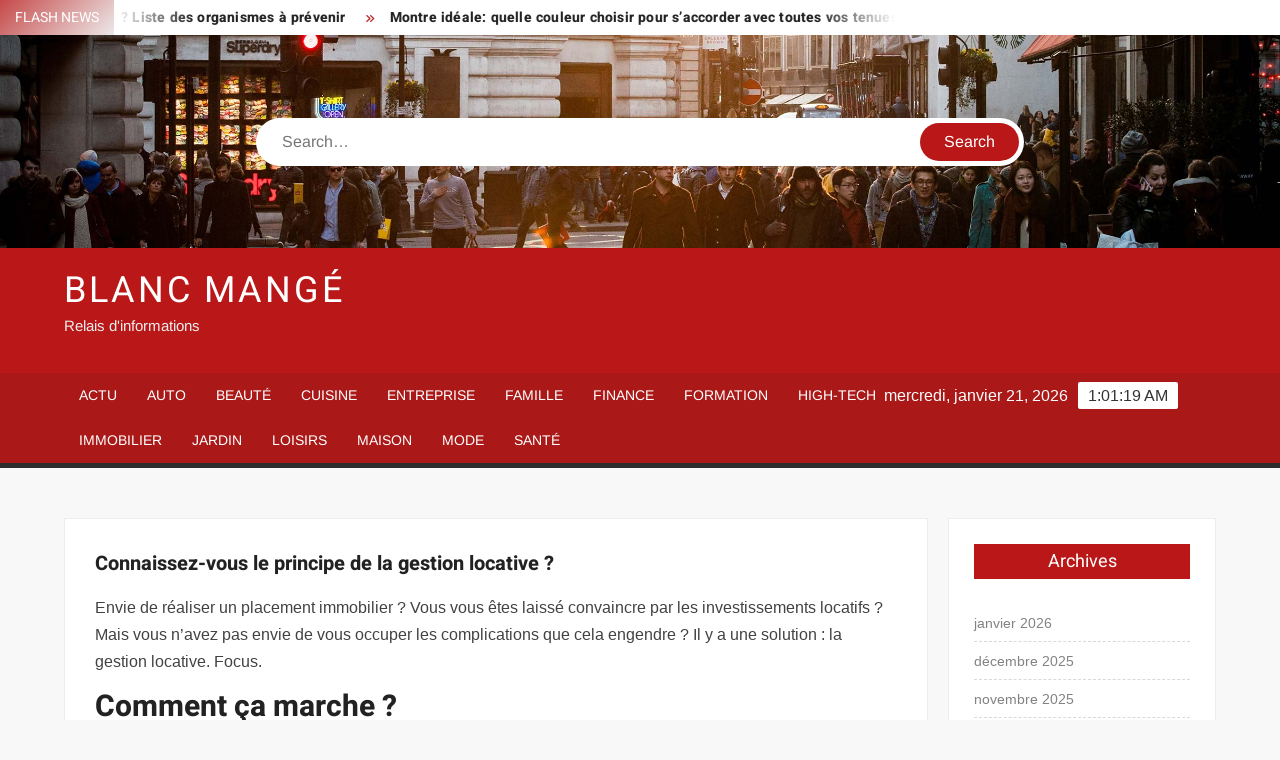

--- FILE ---
content_type: text/html; charset=UTF-8
request_url: https://www.blancmange.net/connaissez-vous-le-principe-de-la-gestion-locative/
body_size: 23802
content:
<!doctype html>
<html lang="fr-FR">
<head><meta charset="UTF-8"><script>if(navigator.userAgent.match(/MSIE|Internet Explorer/i)||navigator.userAgent.match(/Trident\/7\..*?rv:11/i)){var href=document.location.href;if(!href.match(/[?&]nowprocket/)){if(href.indexOf("?")==-1){if(href.indexOf("#")==-1){document.location.href=href+"?nowprocket=1"}else{document.location.href=href.replace("#","?nowprocket=1#")}}else{if(href.indexOf("#")==-1){document.location.href=href+"&nowprocket=1"}else{document.location.href=href.replace("#","&nowprocket=1#")}}}}</script><script>(()=>{class RocketLazyLoadScripts{constructor(){this.v="1.2.6",this.triggerEvents=["keydown","mousedown","mousemove","touchmove","touchstart","touchend","wheel"],this.userEventHandler=this.t.bind(this),this.touchStartHandler=this.i.bind(this),this.touchMoveHandler=this.o.bind(this),this.touchEndHandler=this.h.bind(this),this.clickHandler=this.u.bind(this),this.interceptedClicks=[],this.interceptedClickListeners=[],this.l(this),window.addEventListener("pageshow",(t=>{this.persisted=t.persisted,this.everythingLoaded&&this.m()})),this.CSPIssue=sessionStorage.getItem("rocketCSPIssue"),document.addEventListener("securitypolicyviolation",(t=>{this.CSPIssue||"script-src-elem"!==t.violatedDirective||"data"!==t.blockedURI||(this.CSPIssue=!0,sessionStorage.setItem("rocketCSPIssue",!0))})),document.addEventListener("DOMContentLoaded",(()=>{this.k()})),this.delayedScripts={normal:[],async:[],defer:[]},this.trash=[],this.allJQueries=[]}p(t){document.hidden?t.t():(this.triggerEvents.forEach((e=>window.addEventListener(e,t.userEventHandler,{passive:!0}))),window.addEventListener("touchstart",t.touchStartHandler,{passive:!0}),window.addEventListener("mousedown",t.touchStartHandler),document.addEventListener("visibilitychange",t.userEventHandler))}_(){this.triggerEvents.forEach((t=>window.removeEventListener(t,this.userEventHandler,{passive:!0}))),document.removeEventListener("visibilitychange",this.userEventHandler)}i(t){"HTML"!==t.target.tagName&&(window.addEventListener("touchend",this.touchEndHandler),window.addEventListener("mouseup",this.touchEndHandler),window.addEventListener("touchmove",this.touchMoveHandler,{passive:!0}),window.addEventListener("mousemove",this.touchMoveHandler),t.target.addEventListener("click",this.clickHandler),this.L(t.target,!0),this.S(t.target,"onclick","rocket-onclick"),this.C())}o(t){window.removeEventListener("touchend",this.touchEndHandler),window.removeEventListener("mouseup",this.touchEndHandler),window.removeEventListener("touchmove",this.touchMoveHandler,{passive:!0}),window.removeEventListener("mousemove",this.touchMoveHandler),t.target.removeEventListener("click",this.clickHandler),this.L(t.target,!1),this.S(t.target,"rocket-onclick","onclick"),this.M()}h(){window.removeEventListener("touchend",this.touchEndHandler),window.removeEventListener("mouseup",this.touchEndHandler),window.removeEventListener("touchmove",this.touchMoveHandler,{passive:!0}),window.removeEventListener("mousemove",this.touchMoveHandler)}u(t){t.target.removeEventListener("click",this.clickHandler),this.L(t.target,!1),this.S(t.target,"rocket-onclick","onclick"),this.interceptedClicks.push(t),t.preventDefault(),t.stopPropagation(),t.stopImmediatePropagation(),this.M()}O(){window.removeEventListener("touchstart",this.touchStartHandler,{passive:!0}),window.removeEventListener("mousedown",this.touchStartHandler),this.interceptedClicks.forEach((t=>{t.target.dispatchEvent(new MouseEvent("click",{view:t.view,bubbles:!0,cancelable:!0}))}))}l(t){EventTarget.prototype.addEventListenerWPRocketBase=EventTarget.prototype.addEventListener,EventTarget.prototype.addEventListener=function(e,i,o){"click"!==e||t.windowLoaded||i===t.clickHandler||t.interceptedClickListeners.push({target:this,func:i,options:o}),(this||window).addEventListenerWPRocketBase(e,i,o)}}L(t,e){this.interceptedClickListeners.forEach((i=>{i.target===t&&(e?t.removeEventListener("click",i.func,i.options):t.addEventListener("click",i.func,i.options))})),t.parentNode!==document.documentElement&&this.L(t.parentNode,e)}D(){return new Promise((t=>{this.P?this.M=t:t()}))}C(){this.P=!0}M(){this.P=!1}S(t,e,i){t.hasAttribute&&t.hasAttribute(e)&&(event.target.setAttribute(i,event.target.getAttribute(e)),event.target.removeAttribute(e))}t(){this._(this),"loading"===document.readyState?document.addEventListener("DOMContentLoaded",this.R.bind(this)):this.R()}k(){let t=[];document.querySelectorAll("script[type=rocketlazyloadscript][data-rocket-src]").forEach((e=>{let i=e.getAttribute("data-rocket-src");if(i&&!i.startsWith("data:")){0===i.indexOf("//")&&(i=location.protocol+i);try{const o=new URL(i).origin;o!==location.origin&&t.push({src:o,crossOrigin:e.crossOrigin||"module"===e.getAttribute("data-rocket-type")})}catch(t){}}})),t=[...new Map(t.map((t=>[JSON.stringify(t),t]))).values()],this.T(t,"preconnect")}async R(){this.lastBreath=Date.now(),this.j(this),this.F(this),this.I(),this.W(),this.q(),await this.A(this.delayedScripts.normal),await this.A(this.delayedScripts.defer),await this.A(this.delayedScripts.async);try{await this.U(),await this.H(this),await this.J()}catch(t){console.error(t)}window.dispatchEvent(new Event("rocket-allScriptsLoaded")),this.everythingLoaded=!0,this.D().then((()=>{this.O()})),this.N()}W(){document.querySelectorAll("script[type=rocketlazyloadscript]").forEach((t=>{t.hasAttribute("data-rocket-src")?t.hasAttribute("async")&&!1!==t.async?this.delayedScripts.async.push(t):t.hasAttribute("defer")&&!1!==t.defer||"module"===t.getAttribute("data-rocket-type")?this.delayedScripts.defer.push(t):this.delayedScripts.normal.push(t):this.delayedScripts.normal.push(t)}))}async B(t){if(await this.G(),!0!==t.noModule||!("noModule"in HTMLScriptElement.prototype))return new Promise((e=>{let i;function o(){(i||t).setAttribute("data-rocket-status","executed"),e()}try{if(navigator.userAgent.indexOf("Firefox/")>0||""===navigator.vendor||this.CSPIssue)i=document.createElement("script"),[...t.attributes].forEach((t=>{let e=t.nodeName;"type"!==e&&("data-rocket-type"===e&&(e="type"),"data-rocket-src"===e&&(e="src"),i.setAttribute(e,t.nodeValue))})),t.text&&(i.text=t.text),i.hasAttribute("src")?(i.addEventListener("load",o),i.addEventListener("error",(function(){i.setAttribute("data-rocket-status","failed-network"),e()})),setTimeout((()=>{i.isConnected||e()}),1)):(i.text=t.text,o()),t.parentNode.replaceChild(i,t);else{const i=t.getAttribute("data-rocket-type"),s=t.getAttribute("data-rocket-src");i?(t.type=i,t.removeAttribute("data-rocket-type")):t.removeAttribute("type"),t.addEventListener("load",o),t.addEventListener("error",(i=>{this.CSPIssue&&i.target.src.startsWith("data:")?(console.log("WPRocket: data-uri blocked by CSP -> fallback"),t.removeAttribute("src"),this.B(t).then(e)):(t.setAttribute("data-rocket-status","failed-network"),e())})),s?(t.removeAttribute("data-rocket-src"),t.src=s):t.src="data:text/javascript;base64,"+window.btoa(unescape(encodeURIComponent(t.text)))}}catch(i){t.setAttribute("data-rocket-status","failed-transform"),e()}}));t.setAttribute("data-rocket-status","skipped")}async A(t){const e=t.shift();return e&&e.isConnected?(await this.B(e),this.A(t)):Promise.resolve()}q(){this.T([...this.delayedScripts.normal,...this.delayedScripts.defer,...this.delayedScripts.async],"preload")}T(t,e){var i=document.createDocumentFragment();t.forEach((t=>{const o=t.getAttribute&&t.getAttribute("data-rocket-src")||t.src;if(o&&!o.startsWith("data:")){const s=document.createElement("link");s.href=o,s.rel=e,"preconnect"!==e&&(s.as="script"),t.getAttribute&&"module"===t.getAttribute("data-rocket-type")&&(s.crossOrigin=!0),t.crossOrigin&&(s.crossOrigin=t.crossOrigin),t.integrity&&(s.integrity=t.integrity),i.appendChild(s),this.trash.push(s)}})),document.head.appendChild(i)}j(t){let e={};function i(i,o){return e[o].eventsToRewrite.indexOf(i)>=0&&!t.everythingLoaded?"rocket-"+i:i}function o(t,o){!function(t){e[t]||(e[t]={originalFunctions:{add:t.addEventListener,remove:t.removeEventListener},eventsToRewrite:[]},t.addEventListener=function(){arguments[0]=i(arguments[0],t),e[t].originalFunctions.add.apply(t,arguments)},t.removeEventListener=function(){arguments[0]=i(arguments[0],t),e[t].originalFunctions.remove.apply(t,arguments)})}(t),e[t].eventsToRewrite.push(o)}function s(e,i){let o=e[i];e[i]=null,Object.defineProperty(e,i,{get:()=>o||function(){},set(s){t.everythingLoaded?o=s:e["rocket"+i]=o=s}})}o(document,"DOMContentLoaded"),o(window,"DOMContentLoaded"),o(window,"load"),o(window,"pageshow"),o(document,"readystatechange"),s(document,"onreadystatechange"),s(window,"onload"),s(window,"onpageshow");try{Object.defineProperty(document,"readyState",{get:()=>t.rocketReadyState,set(e){t.rocketReadyState=e},configurable:!0}),document.readyState="loading"}catch(t){console.log("WPRocket DJE readyState conflict, bypassing")}}F(t){let e;function i(e){return t.everythingLoaded?e:e.split(" ").map((t=>"load"===t||0===t.indexOf("load.")?"rocket-jquery-load":t)).join(" ")}function o(o){function s(t){const e=o.fn[t];o.fn[t]=o.fn.init.prototype[t]=function(){return this[0]===window&&("string"==typeof arguments[0]||arguments[0]instanceof String?arguments[0]=i(arguments[0]):"object"==typeof arguments[0]&&Object.keys(arguments[0]).forEach((t=>{const e=arguments[0][t];delete arguments[0][t],arguments[0][i(t)]=e}))),e.apply(this,arguments),this}}o&&o.fn&&!t.allJQueries.includes(o)&&(o.fn.ready=o.fn.init.prototype.ready=function(e){return t.domReadyFired?e.bind(document)(o):document.addEventListener("rocket-DOMContentLoaded",(()=>e.bind(document)(o))),o([])},s("on"),s("one"),t.allJQueries.push(o)),e=o}o(window.jQuery),Object.defineProperty(window,"jQuery",{get:()=>e,set(t){o(t)}})}async H(t){const e=document.querySelector("script[data-webpack]");e&&(await async function(){return new Promise((t=>{e.addEventListener("load",t),e.addEventListener("error",t)}))}(),await t.K(),await t.H(t))}async U(){this.domReadyFired=!0;try{document.readyState="interactive"}catch(t){}await this.G(),document.dispatchEvent(new Event("rocket-readystatechange")),await this.G(),document.rocketonreadystatechange&&document.rocketonreadystatechange(),await this.G(),document.dispatchEvent(new Event("rocket-DOMContentLoaded")),await this.G(),window.dispatchEvent(new Event("rocket-DOMContentLoaded"))}async J(){try{document.readyState="complete"}catch(t){}await this.G(),document.dispatchEvent(new Event("rocket-readystatechange")),await this.G(),document.rocketonreadystatechange&&document.rocketonreadystatechange(),await this.G(),window.dispatchEvent(new Event("rocket-load")),await this.G(),window.rocketonload&&window.rocketonload(),await this.G(),this.allJQueries.forEach((t=>t(window).trigger("rocket-jquery-load"))),await this.G();const t=new Event("rocket-pageshow");t.persisted=this.persisted,window.dispatchEvent(t),await this.G(),window.rocketonpageshow&&window.rocketonpageshow({persisted:this.persisted}),this.windowLoaded=!0}m(){document.onreadystatechange&&document.onreadystatechange(),window.onload&&window.onload(),window.onpageshow&&window.onpageshow({persisted:this.persisted})}I(){const t=new Map;document.write=document.writeln=function(e){const i=document.currentScript;i||console.error("WPRocket unable to document.write this: "+e);const o=document.createRange(),s=i.parentElement;let n=t.get(i);void 0===n&&(n=i.nextSibling,t.set(i,n));const c=document.createDocumentFragment();o.setStart(c,0),c.appendChild(o.createContextualFragment(e)),s.insertBefore(c,n)}}async G(){Date.now()-this.lastBreath>45&&(await this.K(),this.lastBreath=Date.now())}async K(){return document.hidden?new Promise((t=>setTimeout(t))):new Promise((t=>requestAnimationFrame(t)))}N(){this.trash.forEach((t=>t.remove()))}static run(){const t=new RocketLazyLoadScripts;t.p(t)}}RocketLazyLoadScripts.run()})();</script>
	
	<meta name="viewport" content="width=device-width">
	<link rel="profile" href="https://gmpg.org/xfn/11">

				 			 			 			 			 			 			 			 			 			 			 			 			 			 			 <meta name='robots' content='index, follow, max-image-preview:large, max-snippet:-1, max-video-preview:-1' />
<meta http-equiv="Content-Security-Policy" content="upgrade-insecure-requests">

	<!-- This site is optimized with the Yoast SEO plugin v26.7 - https://yoast.com/wordpress/plugins/seo/ -->
	<title>Connaissez-vous le principe de la gestion locative ? - Blanc Mangé</title><link rel="preload" data-rocket-preload as="font" href="https://www.blancmange.net/wp-content/themes/freenews/assets/library/fontawesome/webfonts/fa-solid-900.woff2" crossorigin><link rel="preload" data-rocket-preload as="font" href="https://www.blancmange.net/wp-content/fonts/arimo/P5sfzZCDf9_T_3cV7NCUECyoxNk37cxcABrB.woff2" crossorigin><link rel="preload" data-rocket-preload as="font" href="https://www.blancmange.net/wp-content/fonts/heebo/NGSpv5_NC0k9P_v6ZUCbLRAHxK1EiSysdUmm.woff2" crossorigin><link rel="preload" data-rocket-preload as="font" href="https://www.blancmange.net/wp-content/fonts/heebo/NGSpv5_NC0k9P_v6ZUCbLRAHxK1EbiusdUmm.woff2" crossorigin><style id="wpr-usedcss">img:is([sizes=auto i],[sizes^="auto," i]){contain-intrinsic-size:3000px 1500px}body,html{font-family:-apple-system,BlinkMacSystemFont,"Segoe UI",Roboto,Helvetica,Arial,sans-serif,"Apple Color Emoji","Segoe UI Emoji","Segoe UI Symbol"!important}a,article,aside,div,fieldset,footer,form,h1,h2,h3,h4,header,label,legend,li,main,nav,p,section,span,strong,time,tr,ul{font-family:inherit}img.emoji{display:inline!important;border:none!important;box-shadow:none!important;height:1em!important;width:1em!important;margin:0 .07em!important;vertical-align:-.1em!important;background:0 0!important;padding:0!important}html{font-family:sans-serif;-webkit-text-size-adjust:100%;-ms-text-size-adjust:100%}body{margin:0}article,aside,footer,header,main,menu,nav,section{display:block}canvas,progress,video{display:inline-block;vertical-align:baseline}[hidden],template{display:none}a{background-color:transparent;text-decoration:none}strong{font-weight:700}h1{font-size:2em;margin:.67em 0}img{border:0}svg:not(:root){overflow:hidden}button,input,optgroup,select,textarea{color:inherit;font:inherit;margin:0}button{overflow:visible}button,select{text-transform:none}button,html input[type=button],input[type=submit]{-webkit-appearance:button;cursor:pointer}button[disabled],html input[disabled]{cursor:default}button:-moz-focus-inner,input:-moz-focus-inner{border:0;padding:0}input{line-height:normal}input[type=checkbox],input[type=radio]{box-sizing:border-box;padding:0}input[type=number]:-webkit-inner-spin-button,input[type=number]:-webkit-outer-spin-button{height:auto}input[type=search]:-webkit-search-cancel-button,input[type=search]:-webkit-search-decoration{-webkit-appearance:none}fieldset{border:1px solid silver;margin:0 2px;padding:.35em .625em .75em}legend{border:0;padding:0}textarea{overflow:auto}optgroup{font-weight:700}table{border-collapse:collapse;border-spacing:0}body,button,input,optgroup,select,textarea{color:#424242;font-family:Arimo,"Helvetica Neue",helvetica,arial,sans-serif;font-size:16px;line-height:1.7}h1,h2,h3,h4{color:#222;font-family:Heebo,serif;font-weight:500;line-height:1.1;margin:0 0 .75em}h1 a,h2 a,h3 a,h4 a{color:#222}h1{font-size:36px}h2{font-size:30px}h3{font-size:24px}h4{font-size:20px}p{margin:0 0 1em;padding:0}i{font-style:italic}html{-webkit-box-sizing:border-box;-moz-box-sizing:border-box;box-sizing:border-box}*,:after,:before{box-sizing:inherit}body{background:#f8f8f8}ul{margin:0 0 1.75em 1.3125em;padding:0}ul{list-style:disc}li>ul{margin-bottom:0;margin-left:1.5em}img{height:auto;max-width:100%;vertical-align:middle}#primary .page .entry-content table,#primary .post .entry-content table{margin:0 0 1.5em;width:100%}#primary .page .entry-content table,#primary .post .entry-content table{border:1px solid #ebebeb}#primary .page .entry-content table tr,#primary .post .entry-content table tr{border-bottom:1px solid #ebebeb}button,input[type=button],input[type=submit]{border:none;background-color:#ba1818;color:#fff;font-size:16px;line-height:1;padding:8px 16px;outline:0;transition:background 150ms ease-in-out}button:hover,input[type=button]:hover,input[type=submit]:hover{background-color:#111}button:active,button:focus,input[type=button]:active,input[type=button]:focus,input[type=submit]:active,input[type=submit]:focus{background-color:#111;outline:dotted thin;outline-offset:-4px}input[type=date],input[type=number],input[type=search],input[type=text],input[type=time],input[type=url],textarea{color:#666;border:1px solid #ccc;padding:5px 10px}input[type=date]:focus,input[type=number]:focus,input[type=search]:focus,input[type=text]:focus,input[type=time]:focus,input[type=url]:focus,textarea:focus{outline:dotted thin;outline-offset:-4px}select{border:1px solid #ccc}textarea{width:100%}a{color:#ba1818;text-decoration:none}a:active,a:hover{outline:0}.main-navigation{display:inline-block;font-family:Arimo,serif;transition:all .5s ease 0s;-o-transition:.5s;-ms-transition:.5s;-moz-transition:.5s;-webkit-transition:.5s;max-width:calc(100% - 300px)}#nav-sticker{background-color:#aa1818;border-bottom:5px solid #2c2c2c;position:relative;z-index:999}.main-header>.navigation-top,.main-header>.secondary-navigation{display:none}.site-header-menu{text-align:left}.main-navigation ul{margin:0;padding:0;list-style:none}.main-navigation ul li{display:inline-block;margin-right:-4px;position:relative}.main-navigation ul li a{color:#fff;display:block;font-size:14px;font-weight:400;padding:0 15px;position:relative;text-transform:uppercase}.main-navigation>.menu>ul>li>a,.main-navigation>ul>li>a{line-height:45px}.main-navigation ul li:hover>a{color:#bdbdbd}.main-navigation ul li ul li a{color:#fff;font-size:13px;line-height:36px}.main-navigation ul li ul li:hover{background-color:#111}.main-navigation ul.sub-menu{background-color:#ba1818;left:0;min-width:200px;position:absolute;top:120%;z-index:99;opacity:0;visibility:hidden;-webkit-transition:.5s;-moz-transition:.5s;-ms-transition:.5s;-o-transition:.5s;transition:all .5s ease}.main-navigation ul li.focus>ul.sub-menu,.main-navigation ul li:hover>ul.sub-menu{opacity:1;visibility:visible;top:100%}.main-navigation ul.sub-menu li{float:none;display:block;border-bottom:1px solid rgba(255,255,255,.3);margin:0}.main-navigation ul.sub-menu li:last-child{border:none}.main-navigation ul.sub-menu ul{right:-100%;left:auto;top:-20%}.main-navigation ul.sub-menu li:hover>ul{top:0}.main-navigation ul li.menu-item-has-children>a:before,.main-navigation ul li.page_item_has_children>a:before{font-family:'Font Awesome 6 Free';font-size:10px;content:"\f078";position:absolute;right:12px;top:0;font-weight:900}.main-navigation ul.sub-menu li.menu-item-has-children>a:before{content:"\f054"}.main-navigation .menu li.page_item_has_children a,.main-navigation ul.menu li.menu-item-has-children a{padding-right:30px}.menu-toggle{display:none}.dropdown-toggle{display:none}.clock{color:#fff;display:inline-block;padding-top:9px;right:8%;position:absolute;top:0}#date,#time{float:right}#time{background-color:#fff;color:#333;padding:0 10px;margin-left:10px;border-radius:2px}.secondary-navigation{background-color:#fff}.secondary-navigation ul{margin:0;padding:0;list-style:none}.secondary-navigation ul li{display:inline-block;line-height:35px;margin-right:-4px;position:relative}.secondary-navigation>ul>li{line-height:32px}.secondary-navigation ul li a{color:#333;display:block;font-size:13px;font-weight:400;padding:0 12px;position:relative;text-transform:uppercase}.secondary-navigation ul li a:hover{color:#999}.secondary-navigation ul.sub-menu{background-color:#fff;left:0;min-width:200px;position:absolute;top:120%;z-index:99;opacity:0;visibility:hidden;-webkit-transition:.5s;-moz-transition:.5s;-ms-transition:.5s;-o-transition:.5s;transition:all .5s ease}.secondary-navigation ul li.dropdown-children>ul.sub-menu,.secondary-navigation ul li.focus>ul.sub-menu,.secondary-navigation ul li:hover>ul.sub-menu{opacity:1;visibility:visible;top:100%}.secondary-navigation ul.sub-menu li{float:none;display:block;border-bottom:1px solid rgba(0,0,0,.1);margin:0}.secondary-navigation ul.sub-menu li:last-child{border:none}.secondary-navigation ul.sub-menu ul{right:-100%;left:auto;top:-20%}.secondary-navigation ul.sub-menu li:hover>ul{top:0}.secondary-menu-toggle{display:none}.main-header-brand{display:inline-block;width:100%}.header-media-search{background-color:#eee;padding:20px 0}.has-header-image .header-media-search{padding:0;display:inline-block;position:relative}.has-header-image .header-media-search .search-container{position:absolute;left:50%;top:50%;transform:translate(-50%,-50%)}.search-container{background-color:#fff;border-radius:40px;padding:5px;text-align:center;position:relative;margin:0 auto;width:60%}.search-container .search{border-radius:20px;max-width:1170px;margin:0 auto;overflow:hidden;position:relative;z-index:2}.search-container .search-field{border-radius:0;border:none;outline:0;padding:0 20px;height:38px;width:calc(100% - 100px);vertical-align:top;-webkit-appearance:none}.search-container .search-submit{border-radius:20px;height:38px;margin-left:-4px;margin-right:-1px;width:100px}#page{overflow:hidden;position:relative;word-wrap:break-word}#content{margin:50px 0}.wrap{margin-right:auto;margin-left:auto;margin-left:5%;margin-right:5%}.wrap:after{clear:both;content:"";display:block}.has-sidebar #primary{float:left;width:75%;width:calc(75% - 0px)}.has-sidebar #secondary{float:right;padding-left:20px;width:25%;width:calc(25% + 0px)}.top-header{background-color:#fff;position:relative;z-index:9}.flash-news:after{content:"";background:linear-gradient(90deg,rgba(255,255,255,0) 0,#fff 100%);right:30%;width:80px;height:35px;top:0;z-index:2;position:absolute}.flash-news{float:left;width:70%;overflow:hidden}.flash-news-header:after{content:"";background:linear-gradient(90deg,#fff 0,rgba(255,255,255,0) 100%);right:-80px;width:80px;height:35px;top:0;z-index:999;display:inline-block;position:absolute}.flash-news-header{background:linear-gradient(-45deg,#ba1818,#eee,#ba1818,#333);background-size:400% 400%;-webkit-animation:15s infinite Gradient;-moz-animation:15s infinite Gradient;animation:15s infinite Gradient;float:left;z-index:2;position:absolute;left:0}@-webkit-keyframes Gradient{0%{background-position:0 50%}50%{background-position:100% 50%}100%{background-position:0 50%}}@-moz-keyframes Gradient{0%{background-position:0 50%}50%{background-position:100% 50%}100%{background-position:0 50%}}@keyframes Gradient{0%{background-position:0 50%}50%{background-position:100% 50%}100%{background-position:0 50%}}.flash-news-title{color:#fff;height:35px;margin:0;padding:10px 15px;text-transform:uppercase;font-size:14px}.marquee:before{background-color:#333;content:"";width:100%;top:0;bottom:0}.marquee{background-color:#fff;height:35px;width:100%}.marquee .news-post-title:before{color:#ba1818;font-family:'Font Awesome 6 Free';font-size:10px;content:"\f101";margin-right:15px;font-weight:900}.marquee .news-post-title{margin-right:15px;display:inline-block;margin-top:3px}.marquee .news-post-title h3{display:inline-block;font-size:14px;font-weight:700;margin:0;letter-spacing:.2px}.header-social-menu{background-color:#ba1818;float:right;width:30%;margin-bottom:-1px;overflow:hidden}.site-header{position:relative}.header-brand{background-color:#ba1818;padding:10px 0}.header-brand-content{width:100%}.site-branding{display:inline-block;padding:10px 0;position:relative;-webkit-transition:margin-bottom .2s;transition:margin-bottom .2s;z-index:3;text-align:left}.header-right{float:right;display:inline-block}.header-banner{padding:10px 0}.main-header-brand .header-right .widget{margin:0}.main-header-brand .header-right .widget-title{display:none}.site-branding a{text-decoration:none}.site-branding-text{display:inline-block;vertical-align:middle}.site-title{clear:none;font-family:Heebo,serif;font-size:36px;font-weight:400;line-height:1.25;letter-spacing:.08em;margin:0;padding:0;text-transform:uppercase}.site-title,.site-title a{color:#fff;opacity:1}.site-description{font-family:Arimo,serif;font-size:15px;color:#eee}.custom-header-media,.wp-custom-header{height:100%}.screen-reader-text{border:0;clip:rect(1px,1px,1px,1px);clip-path:inset(50%);height:1px;margin:-1px;overflow:hidden;padding:0;position:absolute!important;width:1px;word-wrap:normal!important}.screen-reader-text:focus{background-color:#f1f1f1;border-radius:3px;box-shadow:0 0 2px 2px rgba(0,0,0,.6);clip:auto!important;clip-path:none;color:#21759b;display:block;font-size:14px;font-size:.875rem;font-weight:700;height:auto;left:5px;line-height:normal;padding:15px 23px 14px;text-decoration:none;top:5px;width:auto;z-index:100000}#content[tabindex="-1"]:focus{outline:0}.aligncenter{clear:both;display:block;margin-left:auto;margin-right:auto}.entry-content:after,.entry-content:before,.flash-news:after,.flash-news:before,.post-navigation:after,.post-navigation:before,.primary-menu:after,.primary-menu:before,.site-content:after,.site-content:before,.site-footer:after,.site-footer:before,.site-header-menu:after,.site-header-menu:before,.site-header:after,.site-header:before,.slick-slide:after,.slick-slide:before,.top-header-inner:after,.top-header-inner:before,.top-header:after,.top-header:before{content:"";display:table;table-layout:fixed}.entry-content:after,.flash-news:after,.post-navigation:after,.primary-menu:after,.site-content:after,.site-footer:after,.site-header-menu:after,.site-header:after,.slick-slide:after,.top-header-inner:after,.top-header:after{clear:both}.widget{margin:0 0 3em}#secondary .widget{background-color:#fff;border:1px solid #eee;padding:25px}.widget select{max-width:100%}.widget-title{font-size:18px;margin-top:0}.widget_archive ul{list-style:none;margin:0}.widget_archive li{border-bottom:1px dashed #d9d9d9;margin-bottom:5px;padding-bottom:5px}.widget_archive li:last-child{border:none}.widget_archive a{color:#838383;font-size:14px;line-height:26px;position:relative;-webkit-transition:color .3s;-moz-transition:color .3s;-ms-transition:color .3s;-o-transition:color .3s;transition:color .3s ease;display:inline-block}#colophon .widget-title:after{content:"";background-color:transparent;background:-webkit-linear-gradient(to right,#ba1818,transparent);background:linear-gradient(to right,#ba1818,transparent);width:105%;height:2px;position:absolute;bottom:-10px;left:0}#colophon .widget-title{display:inline-block;font-family:Heebo,serif;font-size:18px;position:relative;margin-bottom:30px}.main-content-area .widget-title:after{content:"";background-color:transparent;background:-webkit-linear-gradient(to right,#ba1818,transparent);background:linear-gradient(to right,#ba1818,transparent);width:105%;height:3px;position:absolute;bottom:-10px;left:0}.main-content-area .widget-title{display:inline-block;position:relative;margin-bottom:25px}.advertise-area .widget-title{display:none}.main-content-area{background-color:#fff;display:inline-block;padding:1.25em;border-left:1px solid #eee;border-right:1px solid #eee;width:100%}.left-widget-area{background-color:#fff;display:inline-block;float:left;padding:1.25em;width:30%}.right-widget-area{background-color:#fff;display:inline-block;float:right;padding:1.25em;width:30%}.left-widget-area .widget{margin:0 0 1.25em}.left-widget-area .widget-title:before{content:'';background-color:#ba1818;position:absolute;left:-20px;top:-1px;width:3px;height:20px}.left-widget-area .widget-title{margin-bottom:20px;position:relative}#secondary .widget-title,.right-widget-area .widget-title{background-color:#ba1818;color:#fff;text-align:center;margin:0 auto 30px;padding:8px}.hentry{margin:0 0 1.5em}.entry-content{margin:0 0 1.5em}.entry-content a{text-decoration:underline}.entry-content p:last-child{margin:0}.entry-header{margin-bottom:15px}.entry-title{font-size:20px;line-height:1.5;display:block;padding:0;margin-bottom:10px;position:relative;font-weight:600}.entry-content ul{padding:0 0 0 20px}.entry-header .entry-meta{font-size:13px;font-weight:700}.entry-header .entry-meta a{margin:0 6px 8px 0}.entry-footer .entry-meta span:before{content:"";background-color:#ba1818;height:1px;width:8px;display:inline-block;margin:0 7px 0 10px}.entry-footer .entry-meta span:first-child:before{display:none}.entry-content-holder{background-color:#fff;border:1px solid #eee;padding:20px}.single .entry-content-holder{padding:30px}body.page .page{background-color:#fff;border:1px solid #eee;padding:30px}.entry-footer .entry-meta{font-size:13px}.post-navigation .nav-links{text-transform:uppercase;font-size:12px;padding:0 10px}.post-navigation .nav-links .nav-previous:before{font-family:'Font Awesome 6 Free';font-weight:700;content:"\f100";margin-left:10px}.post-navigation .nav-links .nav-next:after{font-family:'Font Awesome 6 Free';font-weight:700;content:"\f101";margin-right:10px}.post-navigation .nav-links .nav-next a,.post-navigation .nav-links .nav-previous a{display:inline-block;padding:5px 10px}.post-navigation .nav-links .nav-next,.post-navigation .nav-links .nav-previous{background-color:#fff;border:1px solid #eee;float:left}.post-navigation .nav-links .nav-next{float:right}.post-navigation .nav-links .nav-next,.post-navigation .nav-links .nav-next a,.post-navigation .nav-links .nav-previous,.post-navigation .nav-links .nav-previous a{color:#ba1818}.post-navigation .nav-links .nav-next:hover,.post-navigation .nav-links .nav-previous:hover{background-color:#f8f8f8}object{max-width:100%}.slick-slider{position:relative;display:block;box-sizing:border-box;user-select:none;touch-action:pan-y;-webkit-tap-highlight-color:transparent}.slick-list{position:relative;overflow:hidden;display:block;margin:0;padding:0;z-index:1}.slick-list:focus{outline:0}.slick-list.dragging{cursor:pointer;cursor:hand}.slick-slider .slick-list,.slick-slider .slick-track{-webkit-transform:translate3d(0,0,0);-moz-transform:translate3d(0,0,0);-ms-transform:translate3d(0,0,0);-o-transform:translate3d(0,0,0);transform:translate3d(0,0,0)}.slick-track{position:relative;left:0;top:0;display:block}.slick-track:after,.slick-track:before{content:"";display:table}.slick-track:after{clear:both}.slick-loading .slick-track{visibility:hidden}.slick-slide{float:left;height:100%;min-height:1px;display:none}[dir=rtl] .slick-slide{float:right}.slick-slide img{display:block;width:100%}.slick-slide.slick-loading img{display:none}.slick-slide.dragging img{pointer-events:none}.slick-initialized .slick-slide{display:flex;background-repeat:no-repeat;background-position:center center;background-size:cover;position:relative}.slick-loading .slick-slide{visibility:hidden}.slick-vertical .slick-slide{display:block;height:auto;border:1px solid transparent}.slick-arrow.slick-hidden{display:none}.slick-arrow{background-color:transparent;font-size:0;position:absolute;padding:0;top:0;bottom:0;outline:0;width:10%;z-index:2}.slick-arrow:focus,.slick-arrow:hover{background-color:transparent}.slick-prev{right:0;cursor:url([data-uri]),default}.slick-next{left:0;cursor:url([data-uri]),default}.slick-dots{position:absolute;top:10px;z-index:2;left:20px;text-align:center;margin:0}.slick-dots li{list-style:none;margin:0 4px;display:inline-block}.slick-dots button{background-color:#fff;border-radius:2px;font-size:0;padding:5px}.slick-dots .slick-active button{opacity:.4}.highlighted-category-posts .slick-slide{border:0}.highlighted-category-posts{position:relative;overflow:hidden}.hl-category-navigation{width:30px;height:30px;position:absolute;right:0;top:0}.hl-category-nav:before{font-size:12px;color:#fff}.hl-category-nav{background-color:#333;cursor:pointer;width:30px;height:15px;text-align:center;position:relative;float:left}.hl-category-nav:hover{background-color:#ba1818}.advertise-area .widget_category_slide .slick-list,.main-content-area .widget_category_slide .slick-list{margin-right:-10px}.advertise-area .widget_category_slide .slick-slide,.main-content-area .widget_category_slide .slick-slide{padding-right:10px}.advertise-area .widget_category_slide .category-slide-wrap-single .slick-list,.main-content-area .widget_category_slide .category-slide-wrap-single .slick-list{margin-right:0}.advertise-area .widget_category_slide .category-slide-wrap-single .slick-slide,.main-content-area .widget_category_slide .category-slide-wrap-single .slick-slide{padding-right:0}#colophon{display:block}.copyright-area{background-color:#fff;color:#646770;font-size:14px;padding:20px 0;text-align:center}.site-info{display:inline-block}.footer-right-info{display:inline-block;float:right}.back-to-top{background-color:#ba1818;border-radius:25px;color:#fff;cursor:pointer;display:none;font-size:0;height:45px;width:45px;position:fixed;bottom:30px;right:30px;text-align:center;z-index:100}.back-to-top i{font-size:18px;-ms-transition:.3s;-moz-transition:.3s;-webkit-transition:.3s;-o-transition:.3s;transition:all .3s ease 0s}.back-to-top:hover i{margin-top:-3px;opacity:.7}@media only screen and (max-width:1200px){.wrap{margin-left:5%;margin-right:5%}.clock{font-size:12px;right:20px}#time{height:auto}}@media only screen and (max-width:1024px){.wrap{max-width:94%;margin:0 auto}.theiaStickySidebar{position:static!important;transform:none!important}.left-widget-area{border-right:1px solid #eee;border-top:1px solid #eee}.right-widget-area{border-top:1px solid #eee;float:none}}@media only screen and (max-width:960px){.flash-news,.header-social-menu{width:100%}.flash-news:after{right:0}.has-sidebar #primary{width:100%;padding:0;margin-bottom:50px}.has-sidebar #secondary{padding-left:0;width:100%}}@media only screen and (max-width:768px){.main-header-brand .header-right,.main-header-brand .site-branding{display:block;text-align:center;width:100%}.site-title{font-size:24px}.navigation-top{float:inherit}#nav-sticker,.main-header-brand .navigation-top,.main-header-brand .secondary-navigation,.main-header-brand .sticky-wrapper{display:none}.main-header>.navigation-top,.main-header>.secondary-navigation{display:block}.main-navigation{display:block;margin:0;max-width:100%}.main-navigation>.menu>ul>li>a,.main-navigation>ul>li>a{line-height:36px}.main-navigation ul li a{color:#333;border-bottom:1px solid rgba(0,0,0,.07)}.main-navigation ul.menu{display:none;width:100%;clear:both}.main-navigation div.menu>ul{display:none}.main-navigation ul li,.secondary-navigation ul li{display:block;float:none;line-height:36px}.main-navigation ul li ul li a{color:#333}.dropdown-toggle{background:#333;color:#fff;cursor:pointer;display:block;position:absolute;right:15px;text-align:center;top:6px;padding:4px 10px}.secondary-navigation .dropdown-toggle{display:none}.main-navigation ul>li:hover>.dropdown-toggle{background-color:#ba1818}.main-navigation ul li.menu-item-has-children>a:before,.main-navigation ul li.page_item_has_children>a:before,.main-navigation ul.sub-menu li.menu-item-has-children>a:before{display:none}.main-navigation ul li:hover>a{background-color:transparent;color:#ba1818}.main-navigation ul li ul li:hover{background-color:transparent}.main-navigation ul.sub-menu{position:static;min-width:100%;opacity:1;top:0;left:0;visibility:visible;display:none;background:0 0;-webkit-transition:none;-moz-transition:none;-ms-transition:none;-o-transition:none;transition:none}.main-navigation ul>li:hover>.sub-menu{top:0}.main-navigation ul.menu>li:hover>a:after{display:none}.main-navigation ul.sub-menu li{border-bottom:none}.main-navigation .menu li.page_item_has_children ul li a,.main-navigation ul.menu li.menu-item-has-children ul li a{padding:0 45px}.menu-toggle,.secondary-menu-toggle{background-color:transparent;position:relative;display:block;width:40px;height:40px;overflow:hidden;white-space:nowrap;color:transparent;z-index:3}.menu-toggle:focus,.menu-toggle:hover,.secondary-menu-toggle:focus,.secondary-menu-toggle:hover{background-color:transparent}.secondary-menu-toggle{position:absolute;top:2px;right:15px}.toggle-bar:after,.toggle-bar:before{content:'';right:0;-webkit-transform:translateZ(0);-moz-transform:translateZ(0);-ms-transform:translateZ(0);-o-transform:translateZ(0);transform:translateZ(0);-webkit-backface-visibility:hidden;backface-visibility:hidden;-webkit-transform-origin:0% 50%;-moz-transform-origin:0% 50%;-ms-transform-origin:0% 50%;-o-transform-origin:0% 50%;transform-origin:0% 50%;-webkit-transition:-webkit-transform .3s .3s;-moz-transition:-moz-transform .3s .3s;transition:transform .3s .3s}.toggle-bar:before{top:-6px}.toggle-bar:after{top:6px}.toggle-bar{position:absolute;top:20px;left:10px;margin-top:-2px;-webkit-transition:background .3s .3s;-moz-transition:background .3s .3s;transition:background .3s .3s}.toggle-bar,.toggle-bar:after,.toggle-bar:before{position:absolute;display:inline-block;height:3px;width:24px;background:#2e3233}.toggle-text{font-size:0}.toggled .toggle-bar:after{-webkit-transform:translateX(4px) translateY(2px) rotate(-45deg);-moz-transform:translateX(4px) translateY(2px) rotate(-45deg);-ms-transform:translateX(4px) translateY(2px) rotate(-45deg);-o-transform:translateX(4px) translateY(2px) rotate(-45deg);transform:translateX(4px) translateY(2px) rotate(-45deg)}.toggled .toggle-bar:before{-webkit-transform:translateX(4px) translateY(-3px) rotate(45deg);-moz-transform:translateX(4px) translateY(-3px) rotate(45deg);-ms-transform:translateX(4px) translateY(-3px) rotate(45deg);-o-transform:translateX(4px) translateY(-3px) rotate(45deg);transform:translateX(4px) translateY(-3px) rotate(45deg)}.toggled .toggle-bar{background:rgba(46,50,51,0)}.secondary-navigation .sub-menu li.menu-item-has-children a,.secondary-navigation .sub-menu li.page_item_has_children a{padding:0 45px}.secondary-navigation ul.sub-menu li{border-bottom:none}.secondary-navigation ul.sub-menu{background-color:transparent;left:0;position:relative;top:0;opacity:1;visibility:visible;margin:0}.secondary-navigation ul.sub-menu ul{right:auto;left:0;top:0}.secondary-navigation ul li.focus>ul.sub-menu,.secondary-navigation ul li:hover>ul.sub-menu{opacity:1;visibility:visible;top:0}.slick-dots{bottom:auto;top:10px}.entry-footer .entry-meta span{display:inline-block}}@media only screen and (max-width:500px){.flash-news-header,.flash-news:after{display:none}.highlighted-category-posts .slick-slide{padding:0}.entry-content{margin:0}}@media print{@page{margin:2cm}.entry{margin-top:1em}.entry .entry-header,.site-footer .site-info{margin:0}body{font:13pt Arimo,"Helvetica Neue",helvetica,arial,sans-serif;line-height:1.3;background:#fff!important;color:#000;text-align:left}h1{font-size:24pt}h2,h3,h4{font-size:14pt;margin-top:25px}h1,h2,h3,h4{page-break-after:avoid;page-break-inside:avoid}img{page-break-inside:avoid;page-break-after:avoid}table{page-break-inside:avoid}ul{page-break-before:avoid}a,a:link,a:visited{background:0 0;font-weight:700;text-decoration:underline;text-align:left}a{page-break-inside:avoid}a[href]:after{content:none}a:after>img{content:""}article a[href^="#"]:after{content:""}a:not(:local-link):after{content:" < " attr(href) "> "}#nav-sticker,.copyright-area,.custom-header,.entry-footer,.header-right,.left-widget-area,.main-navigation,.post-navigation,.right-widget-area,.search-container,.secondary-navigation,.top-header,.widget-area{display:none}.back-to-top{display:none!important}.main-content-area{width:100%}.has-sidebar #primary{width:100%}.widget{clear:both;width:100%}}.fa{font-family:var(--fa-style-family,"Font Awesome 6 Free");font-weight:var(--fa-style,900)}.fa{-moz-osx-font-smoothing:grayscale;-webkit-font-smoothing:antialiased;display:var(--fa-display,inline-block);font-style:normal;font-variant:normal;line-height:1;text-rendering:auto}.fa-long-arrow-up:before{content:"\f176"}.fa-angle-right:before{content:"\f105"}.fa-angle-down:before{content:"\f107"}.fa-chevron-down:before{content:"\f078"}.fa-angle-up:before{content:"\f106"}.fa-angle-left:before{content:"\f104"}:root{--fa-style-family-brands:"Font Awesome 6 Brands";--fa-font-brands:normal 400 1em/1 "Font Awesome 6 Brands"}:root{--fa-font-regular:normal 400 1em/1 "Font Awesome 6 Free"}:root{--fa-style-family-classic:"Font Awesome 6 Free";--fa-font-solid:normal 900 1em/1 "Font Awesome 6 Free"}@font-face{font-family:"Font Awesome 6 Free";font-style:normal;font-weight:900;font-display:swap;src:url(https://www.blancmange.net/wp-content/themes/freenews/assets/library/fontawesome/webfonts/fa-solid-900.woff2) format("woff2"),url(https://www.blancmange.net/wp-content/themes/freenews/assets/library/fontawesome/webfonts/fa-solid-900.ttf) format("truetype")}@font-face{font-family:"Font Awesome 5 Free";font-display:swap;font-weight:900;src:url(https://www.blancmange.net/wp-content/themes/freenews/assets/library/fontawesome/webfonts/fa-solid-900.woff2) format("woff2"),url(https://www.blancmange.net/wp-content/themes/freenews/assets/library/fontawesome/webfonts/fa-solid-900.ttf) format("truetype")}@font-face{font-family:FontAwesome;font-display:swap;src:url(https://www.blancmange.net/wp-content/themes/freenews/assets/library/fontawesome/webfonts/fa-solid-900.woff2) format("woff2"),url(https://www.blancmange.net/wp-content/themes/freenews/assets/library/fontawesome/webfonts/fa-solid-900.ttf) format("truetype")}@font-face{font-display:swap;font-family:Arimo;font-style:normal;font-weight:400;src:url(https://www.blancmange.net/wp-content/fonts/arimo/P5sfzZCDf9_T_3cV7NCUECyoxNk37cxcABrB.woff2) format('woff2');unicode-range:U+0000-00FF,U+0131,U+0152-0153,U+02BB-02BC,U+02C6,U+02DA,U+02DC,U+2000-206F,U+2074,U+20AC,U+2122,U+2191,U+2193,U+2212,U+2215,U+FEFF,U+FFFD}@font-face{font-display:swap;font-family:Heebo;font-style:normal;font-weight:400;src:url(https://www.blancmange.net/wp-content/fonts/heebo/NGSpv5_NC0k9P_v6ZUCbLRAHxK1EiSysdUmm.woff2) format('woff2');unicode-range:U+0000-00FF,U+0131,U+0152-0153,U+02BB-02BC,U+02C6,U+02DA,U+02DC,U+2000-206F,U+2074,U+20AC,U+2122,U+2191,U+2193,U+2212,U+2215,U+FEFF,U+FFFD}@font-face{font-display:swap;font-family:Heebo;font-style:normal;font-weight:700;src:url(https://www.blancmange.net/wp-content/fonts/heebo/NGSpv5_NC0k9P_v6ZUCbLRAHxK1EbiusdUmm.woff2) format('woff2');unicode-range:U+0000-00FF,U+0131,U+0152-0153,U+02BB-02BC,U+02C6,U+02DA,U+02DC,U+2000-206F,U+2074,U+20AC,U+2122,U+2191,U+2193,U+2212,U+2215,U+FEFF,U+FFFD}.theiaStickySidebar:after{content:"";display:table;clear:both}</style><link rel="preload" data-rocket-preload as="image" href="https://www.blancmange.net/wp-content/themes/freenews/images/header.jpg" fetchpriority="high">
	<link rel="canonical" href="https://www.franceimmo.net/connaissez-vous-le-principe-de-la-gestion-locative/" />
	<meta property="og:locale" content="fr_FR" />
	<meta property="og:type" content="article" />
	<meta property="og:title" content="Connaissez-vous le principe de la gestion locative ? - Blanc Mangé" />
	<meta property="og:description" content="Envie de réaliser un placement immobilier ? Vous vous êtes laissé convaincre par les investissements locatifs ?  Mais vous n’avez pas envie de vous occuper les complications que cela engendre ? Il y" />
	<meta property="og:url" content="https://www.franceimmo.net/connaissez-vous-le-principe-de-la-gestion-locative/" />
	<meta property="og:site_name" content="Blanc Mangé" />
	<meta property="article:published_time" content="2023-05-09T00:01:00+00:00" />
	<meta property="og:image" content="https://www.franceimmo.net/wp-content/uploads/house-1353389_128010-300x200.jpg" />
	<meta name="author" content="Damien" />
	<meta name="twitter:card" content="summary_large_image" />
	<meta name="twitter:label1" content="Écrit par" />
	<meta name="twitter:data1" content="Damien" />
	<script type="application/ld+json" class="yoast-schema-graph">{"@context":"https://schema.org","@graph":[{"@type":"Article","@id":"https://www.franceimmo.net/connaissez-vous-le-principe-de-la-gestion-locative/#article","isPartOf":{"@id":"https://www.franceimmo.net/connaissez-vous-le-principe-de-la-gestion-locative/"},"author":{"name":"Damien","@id":"https://www.blancmange.net/#/schema/person/c53a7ba78fce545cbe5f6e940886e5c7"},"headline":"Connaissez-vous le principe de la gestion locative ?","datePublished":"2023-05-09T00:01:00+00:00","mainEntityOfPage":{"@id":"https://www.franceimmo.net/connaissez-vous-le-principe-de-la-gestion-locative/"},"wordCount":80,"image":{"@id":"https://www.franceimmo.net/connaissez-vous-le-principe-de-la-gestion-locative/#primaryimage"},"thumbnailUrl":"https://www.franceimmo.net/wp-content/uploads/house-1353389_128010-300x200.jpg","articleSection":["Immobilier"],"inLanguage":"fr-FR"},{"@type":"WebPage","@id":"https://www.franceimmo.net/connaissez-vous-le-principe-de-la-gestion-locative/","url":"https://www.franceimmo.net/connaissez-vous-le-principe-de-la-gestion-locative/","name":"Connaissez-vous le principe de la gestion locative ? - Blanc Mangé","isPartOf":{"@id":"https://www.blancmange.net/#website"},"primaryImageOfPage":{"@id":"https://www.franceimmo.net/connaissez-vous-le-principe-de-la-gestion-locative/#primaryimage"},"image":{"@id":"https://www.franceimmo.net/connaissez-vous-le-principe-de-la-gestion-locative/#primaryimage"},"thumbnailUrl":"https://www.franceimmo.net/wp-content/uploads/house-1353389_128010-300x200.jpg","datePublished":"2023-05-09T00:01:00+00:00","author":{"@id":"https://www.blancmange.net/#/schema/person/c53a7ba78fce545cbe5f6e940886e5c7"},"breadcrumb":{"@id":"https://www.franceimmo.net/connaissez-vous-le-principe-de-la-gestion-locative/#breadcrumb"},"inLanguage":"fr-FR","potentialAction":[{"@type":"ReadAction","target":["https://www.franceimmo.net/connaissez-vous-le-principe-de-la-gestion-locative/"]}]},{"@type":"ImageObject","inLanguage":"fr-FR","@id":"https://www.franceimmo.net/connaissez-vous-le-principe-de-la-gestion-locative/#primaryimage","url":"https://www.franceimmo.net/wp-content/uploads/house-1353389_128010-300x200.jpg","contentUrl":"https://www.franceimmo.net/wp-content/uploads/house-1353389_128010-300x200.jpg"},{"@type":"BreadcrumbList","@id":"https://www.franceimmo.net/connaissez-vous-le-principe-de-la-gestion-locative/#breadcrumb","itemListElement":[{"@type":"ListItem","position":1,"name":"Home","item":"https://www.blancmange.net/"},{"@type":"ListItem","position":2,"name":"Connaissez-vous le principe de la gestion locative ?"}]},{"@type":"WebSite","@id":"https://www.blancmange.net/#website","url":"https://www.blancmange.net/","name":"Blanc Mangé","description":"Relais d&#039;informations","potentialAction":[{"@type":"SearchAction","target":{"@type":"EntryPoint","urlTemplate":"https://www.blancmange.net/?s={search_term_string}"},"query-input":{"@type":"PropertyValueSpecification","valueRequired":true,"valueName":"search_term_string"}}],"inLanguage":"fr-FR"},{"@type":"Person","@id":"https://www.blancmange.net/#/schema/person/c53a7ba78fce545cbe5f6e940886e5c7","name":"Damien","image":{"@type":"ImageObject","inLanguage":"fr-FR","@id":"https://www.blancmange.net/#/schema/person/image/","url":"https://secure.gravatar.com/avatar/94fc8c1b54577524f3bc0668c9c2e44cf27ddb1bcfa703b9fbf73b5bcd558c10?s=96&d=mm&r=g","contentUrl":"https://secure.gravatar.com/avatar/94fc8c1b54577524f3bc0668c9c2e44cf27ddb1bcfa703b9fbf73b5bcd558c10?s=96&d=mm&r=g","caption":"Damien"},"sameAs":["https://www.blancmange.net"]}]}</script>
	<!-- / Yoast SEO plugin. -->


<link rel="alternate" type="application/rss+xml" title="Blanc Mangé &raquo; Flux" href="https://www.blancmange.net/feed/" />
<link rel="alternate" title="oEmbed (JSON)" type="application/json+oembed" href="https://www.blancmange.net/wp-json/oembed/1.0/embed?url=https%3A%2F%2Fwww.franceimmo.net%2Fconnaissez-vous-le-principe-de-la-gestion-locative%2F" />
<link rel="alternate" title="oEmbed (XML)" type="text/xml+oembed" href="https://www.blancmange.net/wp-json/oembed/1.0/embed?url=https%3A%2F%2Fwww.franceimmo.net%2Fconnaissez-vous-le-principe-de-la-gestion-locative%2F&#038;format=xml" />
<style id='wp-img-auto-sizes-contain-inline-css' type='text/css'></style>


<style id='wp-emoji-styles-inline-css' type='text/css'></style>



<style id='rocket-lazyload-inline-css' type='text/css'>
.rll-youtube-player{position:relative;padding-bottom:56.23%;height:0;overflow:hidden;max-width:100%;}.rll-youtube-player:focus-within{outline: 2px solid currentColor;outline-offset: 5px;}.rll-youtube-player iframe{position:absolute;top:0;left:0;width:100%;height:100%;z-index:100;background:0 0}.rll-youtube-player img{bottom:0;display:block;left:0;margin:auto;max-width:100%;width:100%;position:absolute;right:0;top:0;border:none;height:auto;-webkit-transition:.4s all;-moz-transition:.4s all;transition:.4s all}.rll-youtube-player img:hover{-webkit-filter:brightness(75%)}.rll-youtube-player .play{height:100%;width:100%;left:0;top:0;position:absolute;background:var(--wpr-bg-3302a12d-e97c-4806-9f39-a457e66fe5a0) no-repeat center;background-color: transparent !important;cursor:pointer;border:none;}
/*# sourceURL=rocket-lazyload-inline-css */
</style>
<script type="text/javascript" src="https://www.blancmange.net/wp-includes/js/jquery/jquery.min.js?ver=3.7.1" id="jquery-core-js" data-rocket-defer defer></script>
<script type="text/javascript" src="https://www.blancmange.net/wp-includes/js/jquery/jquery-migrate.min.js?ver=3.4.1" id="jquery-migrate-js" data-rocket-defer defer></script>
<script data-minify="1" type="text/javascript" src="https://www.blancmange.net/wp-content/cache/min/1/wp-content/themes/freenews/assets/js/global.js?ver=1762484708" id="freenews-global-js" data-rocket-defer defer></script>
<link rel="https://api.w.org/" href="https://www.blancmange.net/wp-json/" /><link rel="alternate" title="JSON" type="application/json" href="https://www.blancmange.net/wp-json/wp/v2/posts/6767" /><meta name="generator" content="WordPress 6.9" />
<link rel='shortlink' href='https://www.blancmange.net/?p=6767' />
<link rel="EditURI" type="application/rsd+xml" title="RSD" href="https://www.blancmange.net/send.php?rsd" />
<noscript><style id="rocket-lazyload-nojs-css">.rll-youtube-player, [data-lazy-src]{display:none !important;}</style></noscript><style id="wpr-lazyload-bg-container"></style><style id="wpr-lazyload-bg-exclusion"></style>
<noscript>
<style id="wpr-lazyload-bg-nostyle">.rll-youtube-player .play{--wpr-bg-3302a12d-e97c-4806-9f39-a457e66fe5a0: url('https://www.blancmange.net/wp-content/plugins/wp-rocket/assets/img/youtube.png');}</style>
</noscript>
<script type="application/javascript">const rocket_pairs = [{"selector":".rll-youtube-player .play","style":".rll-youtube-player .play{--wpr-bg-3302a12d-e97c-4806-9f39-a457e66fe5a0: url('https:\/\/www.blancmange.net\/wp-content\/plugins\/wp-rocket\/assets\/img\/youtube.png');}","hash":"3302a12d-e97c-4806-9f39-a457e66fe5a0","url":"https:\/\/www.blancmange.net\/wp-content\/plugins\/wp-rocket\/assets\/img\/youtube.png"}]; const rocket_excluded_pairs = [];</script><meta name="generator" content="WP Rocket 3.17.3.1" data-wpr-features="wpr_lazyload_css_bg_img wpr_remove_unused_css wpr_delay_js wpr_defer_js wpr_minify_js wpr_lazyload_images wpr_lazyload_iframes wpr_oci wpr_minify_css wpr_desktop" /></head>

<body class="wp-singular post-template-default single single-post postid-6767 single-format-standard wp-theme-freenews wp-child-theme-freenews-child has-header-image has-sidebar">
	<div  id="page" class="site">
	<a class="skip-link screen-reader-text" href="#content">Skip to content</a>

	
	<header  id="masthead" class="site-header">
		<div  id="main-header" class="main-header">
			<div class="navigation-top">
        		<div class="wrap">
            	<div id="site-header-menu" class="site-header-menu">
               	<nav class="main-navigation" aria-label="Primary Menu" role="navigation">
							    <button class="menu-toggle" aria-controls="primary-menu" aria-expanded="false">
        <span class="toggle-text">Menu</span>
        <span class="toggle-bar"></span>
    </button>

    <ul id="primary-menu" class="menu nav-menu"><li id="menu-item-8" class="menu-item menu-item-type-taxonomy menu-item-object-category menu-item-8 category-color-1"><a href="https://www.blancmange.net/actu/">Actu</a></li>
<li id="menu-item-9" class="menu-item menu-item-type-taxonomy menu-item-object-category menu-item-9 category-color-3"><a href="https://www.blancmange.net/auto/">Auto</a></li>
<li id="menu-item-10" class="menu-item menu-item-type-taxonomy menu-item-object-category menu-item-10 category-color-4"><a href="https://www.blancmange.net/beaute/">Beauté</a></li>
<li id="menu-item-11" class="menu-item menu-item-type-taxonomy menu-item-object-category menu-item-11 category-color-16"><a href="https://www.blancmange.net/cuisine/">Cuisine</a></li>
<li id="menu-item-12" class="menu-item menu-item-type-taxonomy menu-item-object-category menu-item-12 category-color-5"><a href="https://www.blancmange.net/entreprise/">Entreprise</a></li>
<li id="menu-item-13" class="menu-item menu-item-type-taxonomy menu-item-object-category menu-item-13 category-color-6"><a href="https://www.blancmange.net/famille/">Famille</a></li>
<li id="menu-item-14" class="menu-item menu-item-type-taxonomy menu-item-object-category menu-item-14 category-color-7"><a href="https://www.blancmange.net/finance/">Finance</a></li>
<li id="menu-item-15" class="menu-item menu-item-type-taxonomy menu-item-object-category menu-item-15 category-color-8"><a href="https://www.blancmange.net/formation/">Formation</a></li>
<li id="menu-item-16" class="menu-item menu-item-type-taxonomy menu-item-object-category menu-item-16 category-color-9"><a href="https://www.blancmange.net/high-tech/">High-Tech</a></li>
<li id="menu-item-17" class="menu-item menu-item-type-taxonomy menu-item-object-category current-post-ancestor current-menu-parent current-post-parent menu-item-17 category-color-10"><a href="https://www.blancmange.net/immobilier/">Immobilier</a></li>
<li id="menu-item-18" class="menu-item menu-item-type-taxonomy menu-item-object-category menu-item-18 category-color-11"><a href="https://www.blancmange.net/jardin/">Jardin</a></li>
<li id="menu-item-19" class="menu-item menu-item-type-taxonomy menu-item-object-category menu-item-19 category-color-12"><a href="https://www.blancmange.net/loisirs/">Loisirs</a></li>
<li id="menu-item-20" class="menu-item menu-item-type-taxonomy menu-item-object-category menu-item-20 category-color-13"><a href="https://www.blancmange.net/maison/">Maison</a></li>
<li id="menu-item-21" class="menu-item menu-item-type-taxonomy menu-item-object-category menu-item-21 category-color-14"><a href="https://www.blancmange.net/mode/">Mode</a></li>
<li id="menu-item-22" class="menu-item menu-item-type-taxonomy menu-item-object-category menu-item-22 category-color-15"><a href="https://www.blancmange.net/sante/">Santé</a></li>
</ul>						 </nav><!-- #site-navigation -->
           		</div>
        		</div><!-- .wrap -->
			</div><!-- .navigation-top -->
			
			<div class="top-header">
				<div class="top-header-inner">

					    <div class="flash-news">
                <div class="flash-news-header">
            <h4 class="flash-news-title">Flash News</h4>
        </div>
                <div class="marquee">
                            <artical class="news-post-title"><h3><a href="https://www.franceimmo.net/changement-dadresse-qui-avertir-liste-des-organismes-a-prevenir/" title="Changement d’adresse : qui avertir ? Liste des organismes à prévenir">Changement d’adresse : qui avertir ? Liste des organismes à prévenir</a></h3></artical>

                            <artical class="news-post-title"><h3><a href="https://www.fashion-blog.fr/montre-ideale-quelle-couleur-choisir-pour-saccorder-avec-toutes-vos-tenues/" title="Montre idéale: quelle couleur choisir pour s’accorder avec toutes vos tenues ?">Montre idéale: quelle couleur choisir pour s’accorder avec toutes vos tenues ?</a></h3></artical>

                            <artical class="news-post-title"><h3><a href="https://www.tendancecar.fr/voyager-a-trois-en-moto-avec-side-car-faisable-et-securitaire/" title="Voyager à trois en moto avec side-car : faisable et sécuritaire ?">Voyager à trois en moto avec side-car : faisable et sécuritaire ?</a></h3></artical>

                            <artical class="news-post-title"><h3><a href="https://www.excargot.net/poussette-cybex-style-et-securite-pour-vos-balades-familiales/" title="Poussette cybex : style et sécurité pour vos balades familiales">Poussette cybex : style et sécurité pour vos balades familiales</a></h3></artical>

                            <artical class="news-post-title"><h3><a href="https://seniorsdumonde.fr/meilleure-lune-pour-se-faire-couper-les-cheveux-conseils-et-astuces/" title="Meilleure lune pour se faire couper les cheveux : conseils et astuces">Meilleure lune pour se faire couper les cheveux : conseils et astuces</a></h3></artical>

                            <artical class="news-post-title"><h3><a href="https://bretagne-emeraude.fr/risque-de-foudre-en-piscine-precautions-et-conseils-pour-se-proteger/" title="Risque de foudre en piscine : précautions et conseils pour se protéger">Risque de foudre en piscine : précautions et conseils pour se protéger</a></h3></artical>

                            <artical class="news-post-title"><h3><a href="https://www.elserevue.fr/somnolence-carence-minerale-a-lorigine-conseils-pour-y-remedier/" title="Somnolence : carence minérale à l’origine ? Conseils pour y remédier">Somnolence : carence minérale à l’origine ? Conseils pour y remédier</a></h3></artical>

                            <artical class="news-post-title"><h3><a href="https://www.amplement.fr/abus-de-pouvoir-causes-et-consequences-de-cette-problematique-societale/" title="Abus de pouvoir : causes et conséquences de cette problématique sociétale">Abus de pouvoir : causes et conséquences de cette problématique sociétale</a></h3></artical>

                            <artical class="news-post-title"><h3><a href="https://www.skepticnorth.com/responsabilites-dun-medecin-generaliste-ce-quil-faut-savoir/" title="Responsabilités d’un médecin généraliste : ce qu’il faut savoir">Responsabilités d’un médecin généraliste : ce qu’il faut savoir</a></h3></artical>

                            <artical class="news-post-title"><h3><a href="https://www.latabledejeanne.net/comment-les-epices-biologiques-peuvent-ameliorer-votre-sante/" title="Comment les épices biologiques peuvent améliorer votre santé ?">Comment les épices biologiques peuvent améliorer votre santé ?</a></h3></artical>

                            <artical class="news-post-title"><h3><a href="https://www.clubautoentrepreneurs.fr/marketing-de-tendance-definition-enjeux-et-strategies-a-adopter-en-2025/" title="Marketing de tendance : définition, enjeux et stratégies à adopter en 2025">Marketing de tendance : définition, enjeux et stratégies à adopter en 2025</a></h3></artical>

                            <artical class="news-post-title"><h3><a href="https://www.beautenature.net/meilleure-heure-pour-pratiquer-le-yoga-du-visage-les-conseils/" title="Meilleure heure pour pratiquer le yoga du visage : les conseils">Meilleure heure pour pratiquer le yoga du visage : les conseils</a></h3></artical>

                            <artical class="news-post-title"><h3><a href="https://www.maman-bebes.fr/creer-des-souvenirs-inoubliables-choisir-le-bon-fond-pour-photo-bebe/" title="Créer des souvenirs inoubliables : choisir le bon fond pour photo bébé">Créer des souvenirs inoubliables : choisir le bon fond pour photo bébé</a></h3></artical>

                            <artical class="news-post-title"><h3><a href="https://www.escapades-aux-jardins.fr/recette-brume-deau-maison-comment-realiser-facilement/" title="Recette brume d’eau maison : comment réaliser facilement ?">Recette brume d’eau maison : comment réaliser facilement ?</a></h3></artical>

                            <artical class="news-post-title"><h3><a href="https://www.esprit-sport.com/quand-changer-ses-chaussures-de-course-duree-de-vie-et-signes-dusure/" title="Quand changer ses chaussures de course : durée de vie et signes d’usure">Quand changer ses chaussures de course : durée de vie et signes d’usure</a></h3></artical>

                            <artical class="news-post-title"><h3><a href="https://www.ccopf.fr/les-frais-caches-associes-aux-contrats-dassurance-vie-en-gestion-libre-et-pilotee/" title="Les frais cachés associés aux contrats d’assurance vie en gestion libre et pilotée">Les frais cachés associés aux contrats d’assurance vie en gestion libre et pilotée</a></h3></artical>

                            <artical class="news-post-title"><h3><a href="https://www.ccopf.fr/quels-resultats-puis-je-attendre-dune-seance-dhydrafacial-a-rennes/" title="Quels résultats puis-je attendre d’une séance d’hydrafacial à rennes ?">Quels résultats puis-je attendre d’une séance d’hydrafacial à rennes ?</a></h3></artical>

                            <artical class="news-post-title"><h3><a href="https://www.habitatexpo.fr/comment-savoir-si-un-chemin-est-rural-ou-communal/" title="Comment savoir si un chemin est rural ou communal ?">Comment savoir si un chemin est rural ou communal ?</a></h3></artical>

                            <artical class="news-post-title"><h3><a href="https://www.yoopitravel.com/quand-reserver-son-vol-pour-la-martinique-et-profiter-pleinement/" title="Quand réserver son vol pour la Martinique et profiter pleinement ?">Quand réserver son vol pour la Martinique et profiter pleinement ?</a></h3></artical>

                            <artical class="news-post-title"><h3><a href="https://www.latabledejeanne.net/acheter-des-fruits-de-mer-comment-bien-choisir-son-vendeur/" title="Acheter des fruits de mer : comment bien choisir son vendeur ?">Acheter des fruits de mer : comment bien choisir son vendeur ?</a></h3></artical>

                            <artical class="news-post-title"><h3><a href="https://www.yoopitravel.com/sejour-inoubliable-dans-un-hotel-avec-petit-dejeuner-pres-du-zooparc-de-beauval/" title="Séjour inoubliable dans un hôtel avec petit-déjeuner près du zooparc de Beauval">Séjour inoubliable dans un hôtel avec petit-déjeuner près du zooparc de Beauval</a></h3></artical>

                            <artical class="news-post-title"><h3><a href="https://www.belle-et-epanouie.fr/seduire-detecter-lattirance-chez-quelquun-envers-vous/" title="Séduire : détecter l’attirance chez quelqu’un envers vous">Séduire : détecter l’attirance chez quelqu’un envers vous</a></h3></artical>

                            <artical class="news-post-title"><h3><a href="https://www.beaute-ultime.fr/collants-femme-quelle-couleur-porter-conseils-et-astuces/" title="Collants femme : quelle couleur porter ? Conseils et astuces">Collants femme : quelle couleur porter ? Conseils et astuces</a></h3></artical>

                            <artical class="news-post-title"><h3><a href="https://www.fashion-blog.fr/coiffure-femme-chapeau-pour-cheveux-courts-conseils-utiles/" title="Coiffure femme : Chapeau pour cheveux courts, conseils utiles !">Coiffure femme : Chapeau pour cheveux courts, conseils utiles !</a></h3></artical>

                            <artical class="news-post-title"><h3><a href="https://www.mtm-france.com/motos-sans-permis-quelles-sont-les-modeles-a-conduire-sans-autorisation/" title="Motos sans permis : quelles sont les modèles à conduire sans autorisation ?">Motos sans permis : quelles sont les modèles à conduire sans autorisation ?</a></h3></artical>

                            <artical class="news-post-title"><h3><a href="https://www.lasantedemain.com/devoirs-des-infirmiers-roles-et-responsabilites-essentiels-expliques-en-detail/" title="Devoirs des infirmiers : rôles et responsabilités essentiels expliqués en détail">Devoirs des infirmiers : rôles et responsabilités essentiels expliqués en détail</a></h3></artical>

                            <artical class="news-post-title"><h3><a href="https://madame-turban.fr/marques-de-luxe-quels-pays-sont-les-plus-gros-acheteurs/" title="Marques de luxe : quels pays sont les plus gros acheteurs ?">Marques de luxe : quels pays sont les plus gros acheteurs ?</a></h3></artical>

                            <artical class="news-post-title"><h3><a href="https://yakar.fr/assurance-auto-qui-est-couvert-par-la-responsabilite-civile/" title="Assurance auto : qui est couvert par la responsabilité civile ?">Assurance auto : qui est couvert par la responsabilité civile ?</a></h3></artical>

                            <artical class="news-post-title"><h3><a href="https://www.mylittlecar.fr/vendu-votre-vehicule-informer-la-prefecture-facilement-et-rapidement/" title="Vendu votre véhicule ? Informer la préfecture facilement et rapidement">Vendu votre véhicule ? Informer la préfecture facilement et rapidement</a></h3></artical>

                            <artical class="news-post-title"><h3><a href="https://www.investory.fr/transferer-de-largent-liquide-en-toute-securite-les-regles-a-suivre/" title="Transférer de l’argent liquide en toute sécurité : les règles à suivre">Transférer de l’argent liquide en toute sécurité : les règles à suivre</a></h3></artical>

                            <artical class="news-post-title"><h3><a href="https://www.latabledejeanne.net/comment-le-kefir-peut-ameliorer-votre-systeme-digestif/" title="Comment le kéfir peut améliorer votre système digestif ?">Comment le kéfir peut améliorer votre système digestif ?</a></h3></artical>

                            <artical class="news-post-title"><h3><a href="https://www.quandjeseraigrande.net/crayon-a-levres-et-gloss-comment-les-utiliser-ensemble-pour-un-maquillage-parfait/" title="Crayon à lèvres et gloss : comment les utiliser ensemble pour un maquillage parfait ?">Crayon à lèvres et gloss : comment les utiliser ensemble pour un maquillage parfait ?</a></h3></artical>

                            <artical class="news-post-title"><h3><a href="https://www.infos-investisseurs.com/dette-et-sortie-du-pays-demarches-et-contraintes-a-connaitre/" title="Dette et sortie du pays : démarches et contraintes à connaître">Dette et sortie du pays : démarches et contraintes à connaître</a></h3></artical>

                            <artical class="news-post-title"><h3><a href="https://www.activ-invest.fr/retirer-de-largent-des-actions-astuces-et-demarches-a-connaitre/" title="Retirer de l’argent des actions : astuces et démarches à connaître !">Retirer de l’argent des actions : astuces et démarches à connaître !</a></h3></artical>

                            <artical class="news-post-title"><h3><a href="https://www.bordel-de-nerd.net/iphones-reconditionnes-la-qualite-a-prix-reduit-pour-tous/" title="IPhones reconditionnés : la qualité à prix réduit pour tous">IPhones reconditionnés : la qualité à prix réduit pour tous</a></h3></artical>

                            <artical class="news-post-title"><h3><a href="https://www.pisteonjobs.com/formation-photographie-se-specialiser-pour-se-demarquer-sur-le-marche/" title="Formation photographie : se spécialiser pour se démarquer sur le marché">Formation photographie : se spécialiser pour se démarquer sur le marché</a></h3></artical>

                            <artical class="news-post-title"><h3><a href="https://www.lejardindemilie.fr/cultiver-tomates-et-haricots-verts-cote-a-cote-conseils-pratiques-pour-un-potager-reussi/" title="Cultiver tomates et haricots verts côte à côte : conseils pratiques pour un potager réussi">Cultiver tomates et haricots verts côte à côte : conseils pratiques pour un potager réussi</a></h3></artical>

                            <artical class="news-post-title"><h3><a href="https://www.jobassistant.fr/financement-opco-les-organismes-qui-assurent-le-financement/" title="Financement OPCO : les organismes qui assurent le financement">Financement OPCO : les organismes qui assurent le financement</a></h3></artical>

                            <artical class="news-post-title"><h3><a href="https://www.pisteonjobs.com/exemple-de-changement-transformationnel-comment-le-mettre-en-place-efficacement/" title="Exemple de changement transformationnel : comment le mettre en place efficacement ?">Exemple de changement transformationnel : comment le mettre en place efficacement ?</a></h3></artical>

                            <artical class="news-post-title"><h3><a href="https://www.maman-bebes.fr/optez-pour-la-poussette-c7158-legerete-et-confort-assures/" title="Optez pour la poussette c7158 : légèreté et confort assurés !">Optez pour la poussette c7158 : légèreté et confort assurés !</a></h3></artical>

                            <artical class="news-post-title"><h3><a href="https://paragraphe.info/droits-du-beau-pere-en-france-ce-que-dit-la-loi/" title="Droits du beau-père en France : ce que dit la loi">Droits du beau-père en France : ce que dit la loi</a></h3></artical>

                            <artical class="news-post-title"><h3><a href="https://www.jobandco.net/sens-financier-optimiser-sa-gestion-pour-une-sante-financiere-epanouie/" title="Sens financier : optimiser sa gestion pour une santé financière épanouie">Sens financier : optimiser sa gestion pour une santé financière épanouie</a></h3></artical>

                            <artical class="news-post-title"><h3><a href="https://www.brico-deco-jardin.net/chambre-avoir-une-chambre-au-sous-sol-avantages-et-inconvenients-a-connaitre/" title="Chambre : avoir une chambre au sous-sol, avantages et inconvénients à connaître">Chambre : avoir une chambre au sous-sol, avantages et inconvénients à connaître</a></h3></artical>

                            <artical class="news-post-title"><h3><a href="https://www.angiesweethome.com/interieur-chaleureux-quelle-couleur-choisir-pour-creer-une-ambiance-cosy/" title="Intérieur chaleureux : quelle couleur choisir pour créer une ambiance cosy ?">Intérieur chaleureux : quelle couleur choisir pour créer une ambiance cosy ?</a></h3></artical>

                            <artical class="news-post-title"><h3><a href="https://www.habitatexpo.fr/demenagement-chat-comment-aider-son-felin-sereinement/" title="Déménagement chat : comment aider son félin sereinement ?">Déménagement chat : comment aider son félin sereinement ?</a></h3></artical>

                            <artical class="news-post-title"><h3><a href="https://www.beautenature.net/comment-trouver-un-tatoueur-a-lyon-qui-sublime-votre-peau/" title="Comment trouver un tatoueur à lyon qui sublime votre peau ?">Comment trouver un tatoueur à lyon qui sublime votre peau ?</a></h3></artical>

                            <artical class="news-post-title"><h3><a href="https://www.bebes-avenue.fr/conditions-dattribution-de-lars-qui-y-a-droit/" title="Conditions d’attribution de l’ARS : qui y a droit ?">Conditions d’attribution de l’ARS : qui y a droit ?</a></h3></artical>

                            <artical class="news-post-title"><h3><a href="https://www.excargot.net/education-enfant-importance-conseils-et-principes-a-connaitre/" title="Éducation enfant : Importance, conseils et principes à connaître">Éducation enfant : Importance, conseils et principes à connaître</a></h3></artical>

                            <artical class="news-post-title"><h3><a href="https://www.maman-bebes.fr/canaliser-un-enfant-trop-agite-astuces-simples-et-efficaces/" title="Canaliser un enfant trop agité : astuces simples et efficaces !">Canaliser un enfant trop agité : astuces simples et efficaces !</a></h3></artical>

                            <artical class="news-post-title"><h3><a href="https://www.voyages-thematiques.com/aide-consulaire-definition-role-et-procedure-en-france/" title="Aide consulaire : définition, rôle et procédure en France">Aide consulaire : définition, rôle et procédure en France</a></h3></artical>

                            <artical class="news-post-title"><h3><a href="https://www.ecovoyages.net/camping-paradis-trouvez-le-meilleur-site-pour-vos-vacances-en-famille/" title="Camping Paradis : Trouvez le meilleur site pour vos vacances en famille !">Camping Paradis : Trouvez le meilleur site pour vos vacances en famille !</a></h3></artical>

                            <artical class="news-post-title"><h3><a href="https://www.yoopitravel.com/difference-entre-hotel-4-et-5-etoiles-criteres-et-avantages-a-connaitre/" title="Différence entre hôtel 4 et 5 étoiles : critères et avantages à connaître">Différence entre hôtel 4 et 5 étoiles : critères et avantages à connaître</a></h3></artical>

                            <artical class="news-post-title"><h3><a href="https://www.idees-gateaux.com/cafetiere-italienne-avantages-utilisation-et-choix-de-cet-equipement/" title="Cafetière italienne : avantages, utilisation et choix de cet équipement">Cafetière italienne : avantages, utilisation et choix de cet équipement</a></h3></artical>

                            <artical class="news-post-title"><h3><a href="https://www.blog-du-net.net/domaines-referents-definition-et-role-en-referencement-web/" title="Domaines référents : définition et rôle en référencement web">Domaines référents : définition et rôle en référencement web</a></h3></artical>

                            <artical class="news-post-title"><h3><a href="https://www.scienceline.net/data-centers-quels-problemes-posent-ils-et-comment-les-resoudre/" title="Data centers : quels problèmes posent-ils et comment les résoudre ?">Data centers : quels problèmes posent-ils et comment les résoudre ?</a></h3></artical>

                            <artical class="news-post-title"><h3><a href="https://www.bordel-de-nerd.net/creer-une-requete-sur-access-avantages-et-interets-pour-lutilisateur/" title="Créer une requête sur Access : avantages et intérêts pour l’utilisateur">Créer une requête sur Access : avantages et intérêts pour l’utilisateur</a></h3></artical>

                            <artical class="news-post-title"><h3><a href="https://www.france-immo-express.eu/rembourser-pret-hypothecaire-fin-duree-les-conditions-a-respecter/" title="Rembourser prêt hypothécaire fin durée : les conditions à respecter">Rembourser prêt hypothécaire fin durée : les conditions à respecter</a></h3></artical>

                            <artical class="news-post-title"><h3><a href="https://www.franceimmo.net/logements-vacants-comment-eviter-la-taxe-en-toute-legalite/" title="Logements vacants : comment éviter la taxe en toute légalité ?">Logements vacants : comment éviter la taxe en toute légalité ?</a></h3></artical>

                            <artical class="news-post-title"><h3><a href="https://www.mon-projet-immo.net/demenagement-quand-et-comment-prevenir-votre-entourage/" title="Déménagement : quand et comment prévenir votre entourage ?">Déménagement : quand et comment prévenir votre entourage ?</a></h3></artical>

                            <artical class="news-post-title"><h3><a href="https://www.lateledegauche.fr/urbanisme-les-10-lois-cles-qui-ont-marque-efficacement-lamenagement-urbain/" title="Urbanisme : les 10 lois clés qui ont marqué efficacement l’aménagement urbain">Urbanisme : les 10 lois clés qui ont marqué efficacement l’aménagement urbain</a></h3></artical>

                    </div><!-- .marquee -->
    </div><!-- .flash-news -->
    
					<div class="header-social-menu">

						
					</div><!-- .header-social-menu -->
				</div><!-- .top-header-inner -->
			</div><!-- .top-header -->

							<div class="header-media-search">

					<div class="search-container">
    <form method="get" class="search" action="https://www.blancmange.net/"> 
        <label for='s' class='screen-reader-text'>Search</label> 
            <input class="search-field" placeholder="Search&hellip;" name="s" type="search"> 
            <input class="search-submit" value="Search" type="submit">
    </form>
</div><!-- .search-container -->
    
    <div class="custom-header">
        <div class="custom-header-media">
            <div id="wp-custom-header" class="wp-custom-header"><img src="https://www.blancmange.net/wp-content/themes/freenews/images/header.jpg" width="1920" height="500" alt="" decoding="async" fetchpriority="high" /></div>        </div><!-- .custom-header-media -->
    </div><!-- .custom-header -->

				</div><!-- .header-media-search -->
						<div class="main-header-brand">
				<div class="header-brand">
					<div class="wrap">
						<div class="header-brand-content">
							    <div class="site-branding">
                <div class="site-branding-text">

                           <p class="site-title"><a href="https://www.blancmange.net/" rel="home">Blanc Mangé</a></p>
                                <p class="site-description">Relais d&#039;informations</p>
            
        </div><!-- .site-branding-text -->
    </div><!-- .site-branding -->


							<div class="header-right">
								<div class="header-banner">

																	</div><!-- .header-banner -->
							</div><!-- .header-right -->
						</div><!-- .header-brand-content -->
					</div><!-- .wrap -->
				</div><!-- .header-brand -->

				<div id="nav-sticker">
					<div class="navigation-top">
						<div class="wrap">
							<div id="site-header-menu" class="site-header-menu">
								<nav id="site-navigation" class="main-navigation" aria-label="Primary Menu">
								    <button class="menu-toggle" aria-controls="primary-menu" aria-expanded="false">
        <span class="toggle-text">Menu</span>
        <span class="toggle-bar"></span>
    </button>

    <ul id="primary-menu" class="menu nav-menu"><li class="menu-item menu-item-type-taxonomy menu-item-object-category menu-item-8 category-color-1"><a href="https://www.blancmange.net/actu/">Actu</a></li>
<li class="menu-item menu-item-type-taxonomy menu-item-object-category menu-item-9 category-color-3"><a href="https://www.blancmange.net/auto/">Auto</a></li>
<li class="menu-item menu-item-type-taxonomy menu-item-object-category menu-item-10 category-color-4"><a href="https://www.blancmange.net/beaute/">Beauté</a></li>
<li class="menu-item menu-item-type-taxonomy menu-item-object-category menu-item-11 category-color-16"><a href="https://www.blancmange.net/cuisine/">Cuisine</a></li>
<li class="menu-item menu-item-type-taxonomy menu-item-object-category menu-item-12 category-color-5"><a href="https://www.blancmange.net/entreprise/">Entreprise</a></li>
<li class="menu-item menu-item-type-taxonomy menu-item-object-category menu-item-13 category-color-6"><a href="https://www.blancmange.net/famille/">Famille</a></li>
<li class="menu-item menu-item-type-taxonomy menu-item-object-category menu-item-14 category-color-7"><a href="https://www.blancmange.net/finance/">Finance</a></li>
<li class="menu-item menu-item-type-taxonomy menu-item-object-category menu-item-15 category-color-8"><a href="https://www.blancmange.net/formation/">Formation</a></li>
<li class="menu-item menu-item-type-taxonomy menu-item-object-category menu-item-16 category-color-9"><a href="https://www.blancmange.net/high-tech/">High-Tech</a></li>
<li class="menu-item menu-item-type-taxonomy menu-item-object-category current-post-ancestor current-menu-parent current-post-parent menu-item-17 category-color-10"><a href="https://www.blancmange.net/immobilier/">Immobilier</a></li>
<li class="menu-item menu-item-type-taxonomy menu-item-object-category menu-item-18 category-color-11"><a href="https://www.blancmange.net/jardin/">Jardin</a></li>
<li class="menu-item menu-item-type-taxonomy menu-item-object-category menu-item-19 category-color-12"><a href="https://www.blancmange.net/loisirs/">Loisirs</a></li>
<li class="menu-item menu-item-type-taxonomy menu-item-object-category menu-item-20 category-color-13"><a href="https://www.blancmange.net/maison/">Maison</a></li>
<li class="menu-item menu-item-type-taxonomy menu-item-object-category menu-item-21 category-color-14"><a href="https://www.blancmange.net/mode/">Mode</a></li>
<li class="menu-item menu-item-type-taxonomy menu-item-object-category menu-item-22 category-color-15"><a href="https://www.blancmange.net/sante/">Santé</a></li>
</ul>								</nav><!-- #site-navigation -->
            			</div>
        				</div><!-- .wrap -->
     				</div><!-- .navigation-top -->
				<div class="clock"> 
					<div id="time"></div>
					<div id="date">mercredi, janvier 21, 2026</div>
				</div>
				</div><!-- #nav-sticker -->
							</div><!-- .main-header-brand -->
						
							</div><!-- .main-header -->
	</header><!-- #masthead -->

	<div  id="content" class="site-content">
		<div  class="site-content-cell">
						<div class="wrap wrap-width">
	<div id="primary" class="content-area">
		<main id="main" class="site-main">

		
<article id="post-6767" class="post-6767 post type-post status-publish format-standard hentry category-immobilier entry">
	
	<div class="entry-content-holder">
		<header class="entry-header">

		
				<div class="entry-meta">



				</div><!-- .entry-meta -->
			<h1 class="entry-title">Connaissez-vous le principe de la gestion locative ?</h1>
		<div class="entry-meta">

		</div><!-- .entry-meta -->

		
	</header><!-- .entry-header -->

	<div class="entry-content">
		<p>Envie de réaliser un placement immobilier ? Vous vous êtes laissé convaincre par les investissements locatifs ?  Mais vous n’avez pas envie de vous occuper les complications que cela engendre ? Il y a une solution : la gestion locative. Focus.</p>
<h2><strong>Comment ça marche ?</strong></h2>
<p><img decoding="async" class=" wp-image-166 aligncenter" src="https://www.franceimmo.net/wp-content/uploads/house-1353389_128010-300x200.jpg" alt="" width="652" height="434" srcset="https://www.franceimmo.net/wp-content/uploads/house-1353389_128010-300x200.jpg 300w, https://www.franceimmo.net/wp-content/uploads/house-1353389_128010-768x512.jpg 768w, https://www.franceimmo.net/wp-content/uploads/house-1353389_128010-1024x682.jpg 1024w, https://www.franceimmo.net/wp-content/uploads/house-1353389_128010-360x241.jpg 360w, https://www.franceimmo.net/wp-content/uploads/house-1353389_128010.jpg 1280w" sizes="(max-width: 652px) 100vw, 652px" /></p>
<p>La gestion locative est une prestation proposée par plusieurs agences de nos jours. C’est une &#8230;</p>
<p>The post <a rel="nofollow" href="https://www.franceimmo.net/connaissez-vous-le-principe-de-la-gestion-locative/">Connaissez-vous le principe de la gestion locative ?</a> appeared first on <a rel="nofollow" href="https://www.franceimmo.net">France Immo</a>.</p>

	</div><!-- .entry-content -->

	
		<footer class="entry-footer">
			<div class="entry-meta">

							</div><!-- .entry-meta -->
		</footer><!-- .entry-footer -->
			
		</div><!-- .entry-content-holder -->
</article><!-- #post-6767 -->

	<nav class="navigation post-navigation" aria-label="Publications">
		<h2 class="screen-reader-text">Navigation de l’article</h2>
		<div class="nav-links"><div class="nav-previous"><a href="https://www.franceimmo.net/connaissez-vous-le-principe-de-la-gestion-locative/" rel="prev">Comment construire un bien immobilier ?</a></div><div class="nav-next"><a href="https://www.franceimmo.net/connaissez-vous-le-principe-de-la-gestion-locative/" rel="next">Pourquoi investir dans une SCPI plutôt que dans l’immobilier en dur ?</a></div></div>
	</nav>
		</main><!-- #main -->
	</div><!-- #primary -->


<aside id="secondary" class="widget-area">
	<section id="archives-2" class="widget widget_archive"><h2 class="widget-title">Archives</h2>
			<ul>
					<li><a href='https://www.blancmange.net/2026/01/'>janvier 2026</a></li>
	<li><a href='https://www.blancmange.net/2025/12/'>décembre 2025</a></li>
	<li><a href='https://www.blancmange.net/2025/11/'>novembre 2025</a></li>
	<li><a href='https://www.blancmange.net/2025/10/'>octobre 2025</a></li>
	<li><a href='https://www.blancmange.net/2025/09/'>septembre 2025</a></li>
	<li><a href='https://www.blancmange.net/2025/08/'>août 2025</a></li>
	<li><a href='https://www.blancmange.net/2025/07/'>juillet 2025</a></li>
	<li><a href='https://www.blancmange.net/2025/06/'>juin 2025</a></li>
	<li><a href='https://www.blancmange.net/2025/05/'>mai 2025</a></li>
	<li><a href='https://www.blancmange.net/2025/04/'>avril 2025</a></li>
	<li><a href='https://www.blancmange.net/2025/03/'>mars 2025</a></li>
	<li><a href='https://www.blancmange.net/2025/02/'>février 2025</a></li>
	<li><a href='https://www.blancmange.net/2025/01/'>janvier 2025</a></li>
	<li><a href='https://www.blancmange.net/2024/12/'>décembre 2024</a></li>
	<li><a href='https://www.blancmange.net/2024/11/'>novembre 2024</a></li>
	<li><a href='https://www.blancmange.net/2024/10/'>octobre 2024</a></li>
	<li><a href='https://www.blancmange.net/2024/09/'>septembre 2024</a></li>
	<li><a href='https://www.blancmange.net/2024/08/'>août 2024</a></li>
	<li><a href='https://www.blancmange.net/2024/07/'>juillet 2024</a></li>
	<li><a href='https://www.blancmange.net/2024/06/'>juin 2024</a></li>
	<li><a href='https://www.blancmange.net/2024/05/'>mai 2024</a></li>
	<li><a href='https://www.blancmange.net/2024/04/'>avril 2024</a></li>
	<li><a href='https://www.blancmange.net/2024/03/'>mars 2024</a></li>
	<li><a href='https://www.blancmange.net/2024/02/'>février 2024</a></li>
	<li><a href='https://www.blancmange.net/2024/01/'>janvier 2024</a></li>
	<li><a href='https://www.blancmange.net/2023/12/'>décembre 2023</a></li>
	<li><a href='https://www.blancmange.net/2023/11/'>novembre 2023</a></li>
	<li><a href='https://www.blancmange.net/2023/10/'>octobre 2023</a></li>
	<li><a href='https://www.blancmange.net/2023/09/'>septembre 2023</a></li>
	<li><a href='https://www.blancmange.net/2023/08/'>août 2023</a></li>
	<li><a href='https://www.blancmange.net/2023/07/'>juillet 2023</a></li>
	<li><a href='https://www.blancmange.net/2023/06/'>juin 2023</a></li>
	<li><a href='https://www.blancmange.net/2023/05/'>mai 2023</a></li>
	<li><a href='https://www.blancmange.net/2023/04/'>avril 2023</a></li>
	<li><a href='https://www.blancmange.net/2023/03/'>mars 2023</a></li>
	<li><a href='https://www.blancmange.net/2023/02/'>février 2023</a></li>
	<li><a href='https://www.blancmange.net/2023/01/'>janvier 2023</a></li>
	<li><a href='https://www.blancmange.net/2022/12/'>décembre 2022</a></li>
	<li><a href='https://www.blancmange.net/2022/11/'>novembre 2022</a></li>
	<li><a href='https://www.blancmange.net/2022/10/'>octobre 2022</a></li>
	<li><a href='https://www.blancmange.net/2022/09/'>septembre 2022</a></li>
	<li><a href='https://www.blancmange.net/2022/08/'>août 2022</a></li>
	<li><a href='https://www.blancmange.net/2022/07/'>juillet 2022</a></li>
	<li><a href='https://www.blancmange.net/2022/06/'>juin 2022</a></li>
	<li><a href='https://www.blancmange.net/2022/05/'>mai 2022</a></li>
	<li><a href='https://www.blancmange.net/2022/04/'>avril 2022</a></li>
	<li><a href='https://www.blancmange.net/2022/03/'>mars 2022</a></li>
	<li><a href='https://www.blancmange.net/2022/02/'>février 2022</a></li>
	<li><a href='https://www.blancmange.net/2022/01/'>janvier 2022</a></li>
	<li><a href='https://www.blancmange.net/2021/12/'>décembre 2021</a></li>
	<li><a href='https://www.blancmange.net/2021/11/'>novembre 2021</a></li>
	<li><a href='https://www.blancmange.net/2021/10/'>octobre 2021</a></li>
	<li><a href='https://www.blancmange.net/2021/09/'>septembre 2021</a></li>
	<li><a href='https://www.blancmange.net/2021/08/'>août 2021</a></li>
	<li><a href='https://www.blancmange.net/2021/07/'>juillet 2021</a></li>
	<li><a href='https://www.blancmange.net/2021/06/'>juin 2021</a></li>
	<li><a href='https://www.blancmange.net/2021/05/'>mai 2021</a></li>
	<li><a href='https://www.blancmange.net/2021/04/'>avril 2021</a></li>
	<li><a href='https://www.blancmange.net/2021/03/'>mars 2021</a></li>
	<li><a href='https://www.blancmange.net/2021/02/'>février 2021</a></li>
	<li><a href='https://www.blancmange.net/2021/01/'>janvier 2021</a></li>
	<li><a href='https://www.blancmange.net/2020/12/'>décembre 2020</a></li>
			</ul>

			</section></aside><!-- #secondary -->
		</div><!-- .site-content-cell -->
	</div><!-- #content -->
	
	<footer id="colophon" class="site-footer" role="contentinfo">

			
		<div class="copyright-area">
			<div class="wrap">
								<div class="site-info">
					
				</div><!-- .site-info -->
												<div class="footer-right-info">
															</div>
									</div><!-- .wrap -->
		</div><!-- .copyright-area -->
	</footer><!-- #colophon -->
			<button href="#" class="back-to-top" type="button"><i class="fa fa-long-arrow-up"></i>Go Top</button>
	</div><!-- #page -->

<script type="speculationrules">
{"prefetch":[{"source":"document","where":{"and":[{"href_matches":"/*"},{"not":{"href_matches":["/wp-*.php","/wp-admin/*","/wp-content/uploads/*","/wp-content/*","/wp-content/plugins/*","/wp-content/themes/freenews-child/*","/wp-content/themes/freenews/*","/*\\?(.+)"]}},{"not":{"selector_matches":"a[rel~=\"nofollow\"]"}},{"not":{"selector_matches":".no-prefetch, .no-prefetch a"}}]},"eagerness":"conservative"}]}
</script>
<script type="text/javascript" id="rocket_lazyload_css-js-extra">
/* <![CDATA[ */
var rocket_lazyload_css_data = {"threshold":"300"};
//# sourceURL=rocket_lazyload_css-js-extra
/* ]]> */
</script>
<script type="text/javascript" id="rocket_lazyload_css-js-after">
/* <![CDATA[ */
!function o(n,c,a){function u(t,e){if(!c[t]){if(!n[t]){var r="function"==typeof require&&require;if(!e&&r)return r(t,!0);if(s)return s(t,!0);throw(e=new Error("Cannot find module '"+t+"'")).code="MODULE_NOT_FOUND",e}r=c[t]={exports:{}},n[t][0].call(r.exports,function(e){return u(n[t][1][e]||e)},r,r.exports,o,n,c,a)}return c[t].exports}for(var s="function"==typeof require&&require,e=0;e<a.length;e++)u(a[e]);return u}({1:[function(e,t,r){"use strict";{const c="undefined"==typeof rocket_pairs?[]:rocket_pairs,a=(("undefined"==typeof rocket_excluded_pairs?[]:rocket_excluded_pairs).map(t=>{var e=t.selector;document.querySelectorAll(e).forEach(e=>{e.setAttribute("data-rocket-lazy-bg-"+t.hash,"excluded")})}),document.querySelector("#wpr-lazyload-bg-container"));var o=rocket_lazyload_css_data.threshold||300;const u=new IntersectionObserver(e=>{e.forEach(t=>{t.isIntersecting&&c.filter(e=>t.target.matches(e.selector)).map(t=>{var e;t&&((e=document.createElement("style")).textContent=t.style,a.insertAdjacentElement("afterend",e),t.elements.forEach(e=>{u.unobserve(e),e.setAttribute("data-rocket-lazy-bg-"+t.hash,"loaded")}))})})},{rootMargin:o+"px"});function n(){0<(0<arguments.length&&void 0!==arguments[0]?arguments[0]:[]).length&&c.forEach(t=>{try{document.querySelectorAll(t.selector).forEach(e=>{"loaded"!==e.getAttribute("data-rocket-lazy-bg-"+t.hash)&&"excluded"!==e.getAttribute("data-rocket-lazy-bg-"+t.hash)&&(u.observe(e),(t.elements||=[]).push(e))})}catch(e){console.error(e)}})}n(),function(){const r=window.MutationObserver;return function(e,t){if(e&&1===e.nodeType)return(t=new r(t)).observe(e,{attributes:!0,childList:!0,subtree:!0}),t}}()(document.querySelector("body"),n)}},{}]},{},[1]);
//# sourceURL=rocket_lazyload_css-js-after
/* ]]> */
</script>
<script type="text/javascript" src="https://www.blancmange.net/wp-content/themes/freenews/assets/js/navigation.min.js?ver=6.9" id="freenews-navigation-js" data-rocket-defer defer></script>
<script data-minify="1" type="text/javascript" src="https://www.blancmange.net/wp-content/cache/min/1/wp-content/themes/freenews/assets/js/skip-link-focus-fix.js?ver=1762484708" id="freenews-skip-link-focus-fix-js" data-rocket-defer defer></script>
<script type="text/javascript" src="https://www.blancmange.net/wp-content/themes/freenews/assets/library/sticky-sidebar/ResizeSensor.min.js?ver=6.9" id="ResizeSensor-js" data-rocket-defer defer></script>
<script type="text/javascript" src="https://www.blancmange.net/wp-content/themes/freenews/assets/library/sticky-sidebar/theia-sticky-sidebar.min.js?ver=6.9" id="theia-sticky-sidebar-js" data-rocket-defer defer></script>
<script type="text/javascript" src="https://www.blancmange.net/wp-content/themes/freenews/assets/library/slick/slick.min.js?ver=6.9" id="slick-js" data-rocket-defer defer></script>
<script data-minify="1" type="text/javascript" src="https://www.blancmange.net/wp-content/cache/min/1/wp-content/themes/freenews/assets/library/slick/slick-settings.js?ver=1762484708" id="freenews-slick-settings-js" data-rocket-defer defer></script>
<script data-minify="1" type="text/javascript" src="https://www.blancmange.net/wp-content/cache/min/1/wp-content/themes/freenews/assets/library/sticky/jquery.sticky.js?ver=1762484708" id="jquery-sticky-js" data-rocket-defer defer></script>
<script data-minify="1" type="text/javascript" src="https://www.blancmange.net/wp-content/cache/min/1/wp-content/themes/freenews/assets/library/sticky/sticky-setting.js?ver=1762484708" id="freenews-sticky-settings-js" data-rocket-defer defer></script>
<script type="text/javascript" src="https://www.blancmange.net/wp-content/themes/freenews/assets/library/marquee/jquery.marquee.min.js?ver=6.9" id="marquee-js" data-rocket-defer defer></script>
<script data-minify="1" type="text/javascript" src="https://www.blancmange.net/wp-content/cache/min/1/wp-content/themes/freenews/assets/library/marquee/marquee-settings.js?ver=1762484708" id="freenews-marquee-settings-js" data-rocket-defer defer></script>
<script>window.lazyLoadOptions=[{elements_selector:"img[data-lazy-src],.rocket-lazyload,iframe[data-lazy-src]",data_src:"lazy-src",data_srcset:"lazy-srcset",data_sizes:"lazy-sizes",class_loading:"lazyloading",class_loaded:"lazyloaded",threshold:300,callback_loaded:function(element){if(element.tagName==="IFRAME"&&element.dataset.rocketLazyload=="fitvidscompatible"){if(element.classList.contains("lazyloaded")){if(typeof window.jQuery!="undefined"){if(jQuery.fn.fitVids){jQuery(element).parent().fitVids()}}}}}},{elements_selector:".rocket-lazyload",data_src:"lazy-src",data_srcset:"lazy-srcset",data_sizes:"lazy-sizes",class_loading:"lazyloading",class_loaded:"lazyloaded",threshold:300,}];window.addEventListener('LazyLoad::Initialized',function(e){var lazyLoadInstance=e.detail.instance;if(window.MutationObserver){var observer=new MutationObserver(function(mutations){var image_count=0;var iframe_count=0;var rocketlazy_count=0;mutations.forEach(function(mutation){for(var i=0;i<mutation.addedNodes.length;i++){if(typeof mutation.addedNodes[i].getElementsByTagName!=='function'){continue}
if(typeof mutation.addedNodes[i].getElementsByClassName!=='function'){continue}
images=mutation.addedNodes[i].getElementsByTagName('img');is_image=mutation.addedNodes[i].tagName=="IMG";iframes=mutation.addedNodes[i].getElementsByTagName('iframe');is_iframe=mutation.addedNodes[i].tagName=="IFRAME";rocket_lazy=mutation.addedNodes[i].getElementsByClassName('rocket-lazyload');image_count+=images.length;iframe_count+=iframes.length;rocketlazy_count+=rocket_lazy.length;if(is_image){image_count+=1}
if(is_iframe){iframe_count+=1}}});if(image_count>0||iframe_count>0||rocketlazy_count>0){lazyLoadInstance.update()}});var b=document.getElementsByTagName("body")[0];var config={childList:!0,subtree:!0};observer.observe(b,config)}},!1)</script><script data-no-minify="1" async src="https://www.blancmange.net/wp-content/plugins/wp-rocket/assets/js/lazyload/17.8.3/lazyload.min.js"></script><script>function lazyLoadThumb(e,alt,l){var t='<img data-lazy-src="https://i.ytimg.com/vi_webp/ID/hqdefault.webp" alt="" width="480" height="360"><noscript><img src="https://i.ytimg.com/vi_webp/ID/hqdefault.webp" alt="" width="480" height="360"></noscript>',a='<button class="play" aria-label="play Youtube video"></button>';if(l){t=t.replace('data-lazy-','');t=t.replace('loading="lazy"','');t=t.replace(/<noscript>.*?<\/noscript>/g,'');}t=t.replace('alt=""','alt="'+alt+'"');return t.replace("ID",e)+a}function lazyLoadYoutubeIframe(){var e=document.createElement("iframe"),t="ID?autoplay=1";t+=0===this.parentNode.dataset.query.length?"":"&"+this.parentNode.dataset.query;e.setAttribute("src",t.replace("ID",this.parentNode.dataset.src)),e.setAttribute("frameborder","0"),e.setAttribute("allowfullscreen","1"),e.setAttribute("allow","accelerometer; autoplay; encrypted-media; gyroscope; picture-in-picture"),this.parentNode.parentNode.replaceChild(e,this.parentNode)}document.addEventListener("DOMContentLoaded",function(){var exclusions=[];var e,t,p,u,l,a=document.getElementsByClassName("rll-youtube-player");for(t=0;t<a.length;t++)(e=document.createElement("div")),(u='https://i.ytimg.com/vi_webp/ID/hqdefault.webp'),(u=u.replace('ID',a[t].dataset.id)),(l=exclusions.some(exclusion=>u.includes(exclusion))),e.setAttribute("data-id",a[t].dataset.id),e.setAttribute("data-query",a[t].dataset.query),e.setAttribute("data-src",a[t].dataset.src),(e.innerHTML=lazyLoadThumb(a[t].dataset.id,a[t].dataset.alt,l)),a[t].appendChild(e),(p=e.querySelector(".play")),(p.onclick=lazyLoadYoutubeIframe)});</script>
<script defer src="https://static.cloudflareinsights.com/beacon.min.js/vcd15cbe7772f49c399c6a5babf22c1241717689176015" integrity="sha512-ZpsOmlRQV6y907TI0dKBHq9Md29nnaEIPlkf84rnaERnq6zvWvPUqr2ft8M1aS28oN72PdrCzSjY4U6VaAw1EQ==" data-cf-beacon='{"version":"2024.11.0","token":"1cc26c0b29d44501a0b0f89dccde8984","r":1,"server_timing":{"name":{"cfCacheStatus":true,"cfEdge":true,"cfExtPri":true,"cfL4":true,"cfOrigin":true,"cfSpeedBrain":true},"location_startswith":null}}' crossorigin="anonymous"></script>
</body>
</html>

<!-- This website is like a Rocket, isn't it? Performance optimized by WP Rocket. Learn more: https://wp-rocket.me - Debug: cached@1769034151 -->